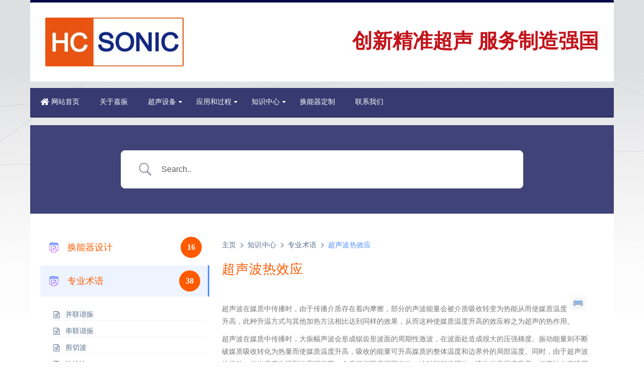

--- FILE ---
content_type: text/css
request_url: https://www.made-in-hc.com/wp-content/themes/simpatico/style.css?ver=6.2.8
body_size: 17488
content:
/*
Theme Name: Simpatico
Theme URI: https://crestaproject.com/demo/simpatico/
Author: Rizzo Andrea - CrestaProject.com
Author URI: https://crestaproject.com/
Description: A modern, clean and responsive blog / magazine theme for WordPress. Made with love by CrestaProject!
Version: 1.5.4
License: GNU General Public License version 3.0
License URI: http://www.gnu.org/licenses/gpl-3.0.html
Text Domain: simpatico
Domain Path: /languages/
Tags: two-columns, left-sidebar, right-sidebar, custom-background, custom-header, custom-menu, editor-style, featured-images, flexible-header, theme-options, post-formats, blog, news
*/

/*--------------------------------------------------------------
>>> TABLE OF CONTENTS:
----------------------------------------------------------------
1.0 - Reset
2.0 - Typography
3.0 - Elements
4.0 - Forms
5.0 - Navigation
	5.1 - Links
	5.2 - Menus
6.0 - Accessibility
7.0 - Alignments
8.0 - Clearings
9.0 - Widgets
10.0 - Content
	10.1 - Posts and pages
	10.2 - Asides
	10.3 - Comments
11.0 - Infinite scroll
12.0 - Media
	12.1 - Captions
	12.2 - Galleries
13.0 - Print Style
--------------------------------------------------------------*/

/*--------------------------------------------------------------
1.0 - Reset
--------------------------------------------------------------*/
html, body, div, span, applet, object, iframe,
h1, h2, h3, h4, h5, h6, p, blockquote, pre,
a, abbr, acronym, address, big, cite, code,
del, dfn, em, font, ins, kbd, q, s, samp,
small, strike, strong, sub, sup, tt, var,
dl, dt, dd, ol, ul, li,
fieldset, form, label, legend,
table, caption, tbody, tfoot, thead, tr, th, td {
	border: 0;
	font-family:SimSun;
	font-size: 100%;
	font-style: inherit;
	font-weight: inherit;
	margin: 0;
	outline: 0;
	padding: 0;
	vertical-align: baseline;
}
html {
	font-size: 62.5%; /* Corrects text resizing oddly in IE6/7 when body font-size is set using em units http://clagnut.com/blog/348/#c790 */
	overflow-y: scroll; /* Keeps page centered in all browsers regardless of content height */
	-webkit-text-size-adjust: 100%; /* Prevents iOS text size adjust after orientation change, without disabling user zoom */
	-ms-text-size-adjust:     100%; /* www.456bereastreet.com/archive/201012/controlling_text_size_in_safari_for_ios_without_disabling_user_zoom/ */
	box-sizing: border-box; /* Apply a natural box layout model to the document; see http://www.paulirish.com/2012/box-sizing-border-box-ftw/ */
}
*,
*:before,
*:after { /* Inherit box-sizing to make it easier to change the property for components that leverage other behavior; see http://css-tricks.com/inheriting-box-sizing-probably-slightly-better-best-practice/ */
	box-sizing: inherit;
}
article,
aside,
details,
figcaption,
figure,
footer,
header,
main,
nav,
section {
	display: block;
}
ol, ul {
	list-style: none;
}
table { /* tables still need 'cellspacing="0"' in the markup */
	border-collapse: separate;
	border-spacing: 0;
}
caption, th, td {
	font-weight: normal;
	text-align: left;
}
blockquote:before, blockquote:after,
q:before, q:after {
	content: "";
}
blockquote, q {
	quotes: "" "";
}
a {
	text-decoration:none;
	-o-transition: color .3s ease-in-out;
	-moz-transition: color .3s ease-in-out;
	-webkit-transition: color .3s ease-in-out;
	transition: color .3s ease-in-out;
}
a:focus {
	outline: thin dotted;
}
a:hover,
a:active {
	outline: 0;
}
a img {
	border: 0;
}

/*--------------------------------------------------------------
2.0 Typography
--------------------------------------------------------------*/
body,
button,
input,
select,
textarea {
	color: #777777;
	font-family: 'Roboto', sans-serif;
	font-size: 14px;
	line-height: 1.8;
	text-rendering: optimizeLegibility;
	-webkit-font-smoothing: antialiased;
	-webkit-text-size-adjust: none;
}
h1, h2, h3, h4, h5, h6 {
	clear: both;
	font-weight: normal;
	color: #444444;
}
h1, h2.entry-title {font-size: 24px;line-height:3.3rem;}
h2 {font-size: 20px;line-height:2.6rem;}
h3 {font-size: 16px;line-height:2.3rem;}
h4 {font-size: 14px;}
h5 {font-size: 12px;}
h6 {font-size: 10px;}
p {
	margin-bottom: 1.5em;
}
b, strong {
	font-weight: bold;
}
dfn, cite, em, i {
	font-style: italic;
}
blockquote {
	margin: 1.5em 2.5em;
	font-style: italic;
	border-left: 3px solid #51ab6d;
	padding: 1em;
	background: rgba(0,0,0,.03);
	border-radius: 2px;
}
address {
	margin: 0 0 1.5em;
}
pre {
	background: #eee;
	font-family: "Courier 10 Pitch", Courier, monospace;
	font-size: 16px;
	font-size: 1.5rem;
	line-height: 1.6;
	margin-bottom: 1.6em;
	max-width: 100%;
	overflow: auto;
	padding: 1.6em;
}
code, kbd, tt, var {
	font: 13px/20px Monaco, Consolas, "Andale Mono", "DejaVu Sans Mono", monospace;
}
code {
	display:block;
	background-color: rgba(0,0,0,.03);
	border: 1px solid rgba(0,0,0,.05);
	padding:5px;
	text-align: left;
}
abbr, acronym {
	border-bottom: 1px dotted #666;
	cursor: help;
}
mark, ins {
	background: #fff9c0;
	text-decoration: none;
}
sup,
sub {
	font-size: 75%;
	height: 0;
	line-height: 0;
	position: relative;
	vertical-align: baseline;
}
sup {
	bottom: 1ex;
}
sub {
	top: .5ex;
}
small {
	font-size: 75%;
}
big {
	font-size: 125%;
}

/*--------------------------------------------------------------
3.0 Elements
--------------------------------------------------------------*/
hr {
	background-color: #51ab6d;
	border: 0;
	height: 1px;
	margin-bottom: 30px;
}
ul, ol {
	margin: 0 0 1.5em 3em;
}
ul {
	list-style: disc;
}
ol {
	list-style: decimal;
}
li > ul,
li > ol {
	margin-bottom: 0;
	margin-left: 1.5em;
}
dt {
	font-weight: bold;
}
dd {
	margin: 0 1.5em 1.5em;
}
img {
	height: auto; /* Make sure images are scaled correctly. */
	max-width: 100%; /* Adhere to container width. */
	border-radius:2px;
}
.clear {clear:both;}
.clear30px {clear:both;height:30px;}
.box_style_1 .bigBox .boxSingleImage, .box_style_2 .bigBox .boxSingleImage, .box_style_3 .bigBox .boxSingleImage, .box_style_3 .smallBox .boxSingleImage, 
.box_style_4 .bigBox .boxSingleImage, .box_style_4 .smallBox .boxSingleImage, .box_style_6 .bigBox .boxSingleImage, .entry-featuredImg, .entry-featuredImgSingle, .blockRelatedImg {
	overflow:hidden;
	background: black;
	background-image: url('./images/goto.png');
	background-repeat: no-repeat;
	background-position: center;
	border-radius: 2px;
}
.entry-featuredImgSingle {
	background-image: url('./images/openImage.png');
}
.box_style_1 .bigBox .boxSingleImage img, .box_style_2 .bigBox .boxSingleImage img, .box_style_3 .bigBox .boxSingleImage img, .box_style_3 .smallBox .boxSingleImage img,
.box_style_4 .bigBox .boxSingleImage img, .box_style_4 .smallBox .boxSingleImage img, .box_style_6 .bigBox .boxSingleImage img, .entry-featuredImg img, .entry-featuredImgSingle img, .blockRelatedImg img {
  /* Webkit for Chrome and Safari */
  -webkit-transform: scale(1, 1);
  -webkit-transition-duration: 300ms;
  -webkit-transition-timing-function: ease-out;
 
  /* Webkit for Mozila Firefox */
  -moz-transform: scale(1, 1);
  -moz-transition-duration: 300ms;
  -moz-transition-timing-function: ease-out;
 
  /* Webkit for IE( Version: 11, 10 ) */
  -ms-transform: scale(1, 1);
  -ms-transition-duration: 300ms;
  -ms-transition-timing-function: ease-out;
  display:block;
  width: 100%;
}
.box_style_1 .bigBox .boxSingleImage img:hover, .box_style_2 .bigBox .boxSingleImage img:hover, .box_style_3 .bigBox .boxSingleImage img:hover, .box_style_3 .smallBox .boxSingleImage img:hover,
.box_style_4 .bigBox .boxSingleImage img:hover, .box_style_4 .smallBox .boxSingleImage img:hover, .box_style_6 .bigBox .boxSingleImage img:hover, .entry-featuredImg img:hover, .entry-featuredImgSingle img:hover, .blockRelatedImg img:hover {
	/* Webkit for Chrome and Safari */
  -webkit-transform: scale(1.1, 1.1);
  -webkit-transition-duration: 300ms;
  -webkit-transition-timing-function: ease-out;
 
  /* Webkit for Mozila Firefox */
  -moz-transform: scale(1.1, 1.1);
  -moz-transition-duration: 300ms;
  -moz-transition-timing-function: ease-out;
 
  /* Webkit for IE( Version: 11, 10 ) */
  -ms-transform: scale(1.10, 1.10);
  -ms-transition-duration: 300ms;
  -ms-transition-timing-function: ease-out;
  
	opacity: 0.5;
	filter: alpha(opacity=50);
}
.box_style_1 .smallBox .boxSingleImage, .box_style_2 .smallBox .boxSingleImage, .box_style_5 .smallBox .boxSingleImage, .box_style_5 .bigBox .boxSingleImage,
.simpaticoPostWidget .theImgWidget, .newsPicContainer .newsPic {
	background: black;
	border-radius: 2px;
}
.box_style_1 .smallBox .boxSingleImage img, .box_style_2 .smallBox .boxSingleImage img, .box_style_5 .smallBox .boxSingleImage img, .box_style_5 .bigBox .boxSingleImage img,
.simpaticoPostWidget .theImgWidget img, .newsPicContainer .newsPic img {
	/* Webkit for Chrome and Safari */
  -webkit-transition-duration: 300ms;
  -webkit-transition-timing-function: ease-out;
 
  /* Webkit for Mozila Firefox */
  -moz-transition-duration: 300ms;
  -moz-transition-timing-function: ease-out;
 
  /* Webkit for IE( Version: 11, 10 ) */
  -ms-transition-duration: 300ms;
  -ms-transition-timing-function: ease-out;
  display:block;
}
.box_style_1 .smallBox .boxSingleImage img:hover, .box_style_2 .smallBox .boxSingleImage img:hover, .box_style_5 .smallBox .boxSingleImage img:hover, .box_style_5 .bigBox .boxSingleImage img:hover,
.simpaticoPostWidget .theImgWidget img:hover, .newsPicContainer .newsPic img:hover {
	opacity: 0.5;
	filter: alpha(opacity=50);
}
figure {
	margin: 0;
}
table {
	margin: 0 0 1.5em;
	width: 100%;
}
th {
	font-weight: bold;
}

/*--------------------------------------------------------------
4.0 Forms
--------------------------------------------------------------*/
button,
input,
select,
textarea {
	font-size: 100%; /* Corrects font size not being inherited in all browsers */
	margin: 0; /* Addresses margins set differently in IE6/7, F3/4, S5, Chrome */
	vertical-align: baseline; /* Improves appearance and consistency in all browsers */
	*vertical-align: middle; /* Improves appearance and consistency in IE6/IE7 */
}
button,
input[type="button"],
input[type="reset"],
input[type="submit"] {
	cursor: pointer;
	-webkit-appearance: none;
	line-height: 1;
	padding: 10px 20px;
	border: 0;
	text-transform: uppercase;
	outline: none;
	margin: 10px 0px;
	background: rgba(0,0,0,.03);
	border-bottom: 3px solid rgba(0,0,0,.05);
	border-radius: 2px;
	-o-transition: border-bottom .6s linear;
	-moz-transition: border-bottom .6s linear;
	-webkit-transition: border-bottom .6s linear;
	transition: border-bottom .6s linear;
}
button:hover,
input[type="button"]:hover,
input[type="reset"]:hover,
input[type="submit"]:hover {
	border-bottom: 3px solid rgba(81,171,109,1);
	color: #51ab6d;
	-o-transition: border-bottom .1s linear;
	-moz-transition: border-bottom .1s linear;
	-webkit-transition: border-bottom .1s linear;
	transition: border-bottom .1s linear;
}
input[type="checkbox"],
input[type="radio"] {
	padding: 0; /* Addresses excess padding in IE8/9 */
}
input[type="search"] {
	-webkit-appearance: textfield; /* Addresses appearance set to searchfield in S5, Chrome */
	-webkit-box-sizing: content-box; /* Addresses box sizing set to border-box in S5, Chrome (include -moz to future-proof) */
	-moz-box-sizing:    content-box;
	box-sizing:         content-box;
}
input[type="search"]::-webkit-search-decoration { /* Corrects inner padding displayed oddly in S5, Chrome on OSX */
	-webkit-appearance: none;
}
button::-moz-focus-inner,
input::-moz-focus-inner { /* Corrects inner padding and border displayed oddly in FF3/4 www.sitepen.com/blog/2008/05/14/the-devils-in-the-details-fixing-dojos-toolbar-buttons/ */
	border: 0;
	padding: 0;
}
input[type="text"],
input[type="email"],
input[type="url"],
input[type="password"],
input[type="search"],
textarea {
	color: #666;
	border: 1px solid rgba(0,0,0,.05);
	border-radius: 2px;
	outline:none;
	-webkit-appearance: none;
	background-color: rgba(0,0,0,.03);
	-o-transition: background-color .3s ease-in-out;
	-moz-transition: background-color .3s ease-in-out;
	-webkit-transition: background-color .3s ease-in-out;
	transition: background-color .3s ease-in-out;
}
input[type="text"]:focus,
input[type="email"]:focus,
input[type="url"]:focus,
input[type="password"]:focus,
input[type="search"]:focus,
textarea:focus {
	background-color: rgba(0,0,0,0);
}
input[type="text"],
input[type="email"],
input[type="url"],
input[type="password"],
input[type="search"] {
	padding: 5px;
}
textarea {
	overflow: auto; /* Removes default vertical scrollbar in IE6/7/8/9 */
	padding-left: 5px;
	vertical-align: top; /* Improves readability and alignment in all browsers */
	width: 98%;
}

/*--------------------------------------------------------------
5.0 Navigation
--------------------------------------------------------------*/
/*--------------------------------------------------------------
5.1 Links
--------------------------------------------------------------*/
a {
	color: #444444;
}
a:hover,
a:focus,
a:active {
	color: #51ab6d;
}

/*--------------------------------------------------------------
5.2 Menus
--------------------------------------------------------------*/
/* Menu Fixed */
.menuFixed {
	position: fixed;
	top: 0px;
	z-index: 999;
	width: 100%;
	-webkit-animation-duration: .5s !important;
	animation-duration: .5s !important;
	max-width: 1160px;
	background-color: rgba(81, 171, 109, .9) !important;
}
body.admin-bar .menuFixed {top:32px;}

/* No menu */
.no-menu-top {
	padding: 10px;
	line-height: 14px;
	color: #ffffff;
}
.no-menu-primary {
	padding: 18px;
	line-height: 20px;
}

/* Top Menu */
.theSearchTopButton, .topSocialMobileButton {float:right;}
.topMenuMobileButton, .topSocialMobileButton {display:none;}
.site-header-top-nav {
	float:left;
	font-size: 85%;
}
.simpatico-top-menu {
	position: relative;
	list-style: none;
}
.simpatico-top-menu li {
	display: inline-block;
	margin: 0;
	padding: 0;
	float: left;
	line-height: 14px;
	position: relative;
	border-left: 1px solid rgba(0,0,0,.1);
}
.simpatico-top-menu li:first-child {
	border-left:0px;
}
.simpatico-top-menu li a {
	padding:10px;
	display:inline-block;
	-o-transition: color .3s linear, background .3s linear, border-top .3s linear;
	-webkit-transition: color .3s linear, background .3s linear, border-top .3s linear;
	-moz-transition: color .3s linear, background .3s linear, border-top .3s linear;
	transition: color .3s linear, background .3s linear, border-top .3s linear;
}
.simpatico-top-menu li:hover > a, .simpatico-top-menu li.current-menu-item > a, .simpatico-top-menu li.current-menu-parent > a, .simpatico-top-menu li.current-page-ancestor > a {
	background: rgba(255,255,255,.05);
	border-top: 3px solid #51ab6d;
}
.simpatico-top-menu > li > a {
	border-top: 3px solid transparent;
	padding: 7px 10px 10px;
}
.topMenuMobileButton, .topSocialMobileButton, .theSearchTopButton {
	-o-transition: color .3s ease-in-out;
	-moz-transition: color .3s ease-in-out;
	-webkit-transition: color .3s ease-in-out;
	transition: color .3s ease-in-out;
}
.topMenuMobileButton.open, .topSocialMobileButton.open, .theSearchTopButton.open {
	color: #51ab6d;
}



@media all and (min-width: 960px) {.docs-single-main{max-width:70%;} }
@media all and (max-width: 959px) {.docs-single-main{max-width:100%;}}

	.simpatico-top-menu li:hover > a, .simpatico-top-menu li.current-menu-item > a, .simpatico-top-menu li.current-menu-parent > a, .simpatico-top-menu li.current-page-ancestor > a {
		color: #51ab6d;
		border-top: 0px !important;
	}
	.simpatico-top-menu > li > a {
		border-top: 0px;
		padding:10px;
	}
	.site-header-top-nav {
		font-size: 100%;
		width: 100%;
		clear: both;
	}
  	 #toc_container{
		display:block; 
	}
	.topMenuMobileButton, .topSocialMobileButton {
		cursor:pointer;
		display: inline-block;
		line-height: 14px !important;
		font-size: 20px;
	}
	.topMenuMobileButton, .topSocialMobileButton, .theSearchTopButton {
		padding: 15px !important;
	}
	.topMenuMobileButton {
		float:left;
	}
	.theSearchTopButton {
		font-size: 20px;
	}
	.simpatico-top-menu {
		display:none;
	}
	.simpatico-top-menu li {
		width: 100%;
	}
	.simpatico-top-menu li a {
		display:block;
		padding: 18px 20px;
	}
}

/* Main Menu */
.nav-content {
	max-width: 1160px;
	margin: 0 auto;
}
.main-navigation {
	background-color: rgba(81, 171, 109, 1);
	-webkit-border-bottom-right-radius: 2px;
	-webkit-border-bottom-left-radius: 2px;
	-moz-border-radius-bottomright: 2px;
	-moz-border-radius-bottomleft: 2px;
	border-bottom-right-radius: 2px;
	border-bottom-left-radius: 2px;
	-o-transition: background-color .3s linear;
	-webkit-transition: background-color .3s linear;
	-moz-transition: background-color .3s linear;
	transition: background-color .3s linear;
}
.simpatico-main-menu {
	width: 100%;
	padding: 0;
	margin:0;
	position: relative;
	float: left;
	list-style: none;
}
.simpatico-main-menu li {
	display: inline-block;
	margin: 0;
	padding: 0;
	float: left;
	line-height: 20px;
	position: relative;
}
.simpatico-main-menu li a {
	padding: 18px 20px;
	text-decoration: none;
	display: inline-block;
	-o-transition: color .3s linear, background .3s linear;
	-webkit-transition: color .3s linear, background .3s linear;
	-moz-transition: color .3s linear, background .3s linear;
	transition: color .3s linear, background .3s linear;	
}
.simpatico-main-menu li:hover > a, .simpatico-main-menu li.current-menu-item > a, .simpatico-main-menu li.current-menu-parent > a, .simpatico-main-menu li.current-page-ancestor > a {
	background: rgba(0,0,0,.1);
}

/* Submenu
----------------------------------------------------------------------*/
.simpatico-main-menu ul, 
.simpatico-main-menu ul li ul {
	list-style: none;
    margin: 0;
    padding: 0;    
	display: none;
    position: absolute;
    z-index: 999;
	width: 200px;
	background: #51ab6d;
}
.simpatico-main-menu ul{
    top: 56px;
    left: 0;
}
.simpatico-main-menu ul li ul{
    top: 0;
    left: 200px;
}
.simpatico-main-menu ul li{
	clear:both;
	width:100%;
}
.simpatico-main-menu ul li a {
	width:100%;
	padding:12px 22px;
	display:inline-block;
	float:left;
	clear:both;
	box-sizing:border-box;
	-moz-box-sizing:border-box; 
	-webkit-box-sizing:border-box;
	background: rgba(0,0,0,.1);
}
.simpatico-main-menu ul li:hover > a{
	background: rgba(0,0,0,.2);
}

/* Indicator for submenu
----------------------------------------------------------------------*/
.simpatico-main-menu .indicator{
	position: absolute;
	right: 8px;
	top: 18px;
	font-family: 'FontAwesome';
	font-size: 12px;
}
.simpatico-main-menu .indicator:before{
	content: "\f0d7";
}
.simpatico-main-menu ul li .indicator{
	right: 20px;
	top: 13px;
}
.simpatico-main-menu ul li .indicator:before{
	content: "\f0da";
}

/* Preparation mobile
----------------------------------------------------------------------*/
.simpatico-main-menu > li.showhide{
	display: none;
	width: 100%;
	height: 50px;
	cursor: pointer;
	color: #ffffff;
	border-radius: 2px;
}
.simpatico-main-menu > li.showhide span.title{
	margin: 16px 0 0 18px;
	float: left;
	text-transform: uppercase;
}
.simpatico-main-menu> li.showhide span.icon{
	margin: 17px 20px;
	float: right;
}
.simpatico-main-menu > li.showhide .icon em{
	margin-bottom: 3px;
	display: block;
	width: 20px;
	height: 2px;
	background: #ffffff;
}


/* Effects
----------------------------------------------------------------------*/
/* zoom */
.zoom{
    -webkit-animation: zoom .3s ease both;
    -moz-animation: zoom .3s ease both;
    -o-animation: zoom .3s ease both;
    animation: zoom .3s ease both;
}
@-webkit-keyframes zoom {
    0% { -webkit-transform: scale(.6); }
    100% { -webkit-transform: scale(1); }
}
@-moz-keyframes zoom {
    0% { -moz-transform: scale(.6); }
    100% { -moz-transform: scale(1); }
}
@-o-keyframes zoom {
    0% { -o-transform: scale(.6); }
    100% { -o-transform: scale(1); }
}
@keyframes zoom {
    0% { transform: scale(.6); }
    100% { transform: scale(1); }
}

/* swing */
.swing {
	-webkit-transform-origin: top center;
	-moz-transform-origin: top center;
	-o-transform-origin: top center;
	transform-origin: top center;
	-webkit-animation: swing 600ms ease-out both;
	-moz-animation: swing 600ms ease-out both;
	-o-animation: swing 600ms ease-out both;
	animation: swing 600ms ease-out both;
}
@-webkit-keyframes swing {
	20%, 40%, 60%, 80%, 100% { -webkit-transform-origin: top center; }
	20% { -webkit-transform: rotate(15deg); }	
	40% { -webkit-transform: rotate(-10deg); }
	60% { -webkit-transform: rotate(5deg); }	
	80% { -webkit-transform: rotate(-5deg); }	
	100% { -webkit-transform: rotate(0deg); }
}
@-moz-keyframes swing {
	20% { -moz-transform: rotate(15deg); }	
	40% { -moz-transform: rotate(-10deg); }
	60% { -moz-transform: rotate(5deg); }	
	80% { -moz-transform: rotate(-5deg); }	
	100% { -moz-transform: rotate(0deg); }
}
@-o-keyframes swing {
	20% { -o-transform: rotate(15deg); }	
	40% { -o-transform: rotate(-10deg); }
	60% { -o-transform: rotate(5deg); }	
	80% { -o-transform: rotate(-5deg); }	
	100% { -o-transform: rotate(0deg); }
}
@keyframes swing {
	20% { transform: rotate(15deg); }	
	40% { transform: rotate(-10deg); }
	60% { transform: rotate(5deg); }	
	80% { transform: rotate(-5deg); }	
	100% { transform: rotate(0deg); }
}

/* bounce */
.bounce{
    -webkit-animation: bounce 600ms ease both;
    -moz-animation: bounce 600ms ease both;
    -o-animation: bounce 600ms ease both;
    animation: bounce 600ms ease both;
}
@-webkit-keyframes bounce {
    0% { -webkit-transform: translateX(-2000px); }
    60% { -webkit-transform: translateX(30px); }
    80% { -webkit-transform: translateX(-10px); }
    100% { -webkit-transform: translateX(0); }
}
@-moz-keyframes bounce {
    0% { -moz-transform: translateX(-2000px); }
    60% { -moz-transform: translateX(30px); }
    80% { -moz-transform: translateX(-10px); }
    100% { -moz-transform: translateX(0); }
}
@-o-keyframes bounce {
    0% { -o-transform: translateX(-2000px); }
    60% { -o-transform: translateX(30px); }
    80% { -o-transform: translateX(-10px); }
    100% { -o-transform: translateX(0); }
}
@keyframes bounce {
    0% { transform: translateX(-2000px); }
    60% { transform: translateX(30px); }
    80% { transform: translateX(-10px); }
    100% { transform: translateX(0); }
}

@media only screen and (max-width: 768px) {
	.simpatico-main-menu{
		margin: 0;
		display: block;
	}
 #toc_container{
		display:block;
	}
	.simpatico-main-menu li{
		display: block;
		width: 100%;
	}
	.simpatico-main-menu > li > a{
		padding: 16px 70px 16px 18px;
		text-align: left;
		border-top: solid 1px rgba(255, 255, 255, 0.05);
		box-sizing:border-box;
		-moz-box-sizing:border-box; 
		-webkit-box-sizing:border-box;
	}
	.simpatico-main-menu a{
		width: 100%;
		box-sizing:border-box;
		-moz-box-sizing:border-box; 
		-webkit-box-sizing:border-box; 
	}
	.simpatico-main-menu ul, 
	.simpatico-main-menu ul li ul{
		width: 100%;
		left: 0;
		padding: 0 20px;
		position: static;
		box-sizing:border-box;
		-moz-box-sizing:border-box; 
		-webkit-box-sizing:border-box; 
	}
	.simpatico-main-menu .indicator{
		right: 20px;
		top: 18px;
	}
	.simpatico-main-menu ul li .indicator{
		display: block;
	}
	.simpatico-main-menu ul li .indicator:before{
		content: "\f0d7";
	}
	.simpatico-main-menu > li.showhide{
		display: block;
	}
}


/*--------------------------------------------------------------
6.0 Accessibility
--------------------------------------------------------------*/
/* Text meant only for screen readers */
.screen-reader-text {
	clip: rect(1px, 1px, 1px, 1px);
	position: absolute !important;
}

.screen-reader-text:hover,
.screen-reader-text:active,
.screen-reader-text:focus {
	background-color: #f1f1f1;
	border-radius: 2px;
	box-shadow: 0 0 2px 2px rgba(0, 0, 0, 0.6);
	clip: auto !important;
	color: #21759b;
	display: block;
	font-size: 14px;
	font-weight: bold;
	height: auto;
	left: 5px;
	line-height: normal;
	padding: 15px 23px 14px;
	text-decoration: none;
	top: 5px;
	width: auto;
	z-index: 100000; /* Above WP toolbar */
}

/*--------------------------------------------------------------
7.0 Alignments
--------------------------------------------------------------*/
.alignleft {
	display: inline;
	float: left;
	margin-right: 1.5em;
}
.alignright {
	display: inline;
	float: right;
	margin-left: 1.5em;
}
.aligncenter {
	clear: both;
	display: block;
	margin: 0 auto;
}

/*--------------------------------------------------------------
8.0 Clearings
--------------------------------------------------------------*/
.clear:before,
.clear:after,
.entry-content:before,
.entry-content:after,
.comment-content:before,
.comment-content:after,
.site-header:before,
.site-header:after,
.site-content:before,
.site-content:after,
.site-footer:before,
.site-footer:after,
.headerBox:before,
.headerBox:after,
.nav-content:before,
.nav-content:after,
.headerTopBottomBoxed:before,
.headerTopBottomBoxed:after,
.entry-text-and-image:before,
.entry-text-and-image:after,
.boxSingle:before,
.boxSingle:after,
.bigBox:before,
.bigBox:after,
.smallBox:before,
.smallBox:after,
.simpaticoPostWidget:before,
.simpaticoPostWidget:after,
ul.tabs:before,
ul.tabs:after,
ul.tab-simpatico-tabs:before,
ul.tab-simpatico-tabs:after,
.site-branding:before,
.site-branding:after,
.comment-navigation:before,
.comment-navigation:after,
.nav-links:before,
.nav-links:after,
.headerBoxed:before,
.headerBoxed:after,
.footerBottomBoxed:before,
.footerBottomBoxed:after,
.blackShare:before,
.blockShare:after,
.authorAbout:before,
.authorAbout:after,
.site-main:before,
.site-main:after,
.user-login-caption:before,
.user-login-caption:after,
.counterContainer:before,
.counterContainer:after,
.widget_archive li:before, 
.widget_archive li:after, 
.widget_categories li:before,
.widget_categories li:after,
.theAuthorBox:before,
.theAuthorBox:after {
	content: '';
	display: table;
}

.clear:after,
.entry-content:after,
.comment-content:after,
.site-header:after,
.site-content:after,
.site-footer:after,
.headerBox:after,
.nav-content:after,
.headerTopBottomBoxed:after,
.entry-text-and-image:after,
.boxSingle:after,
.bigBox:after,
.smallBox:after,
.simpaticoPostWidget:after,
ul.tabs:after,
ul.tab-simpatico-tabs:after,
.site-branding:after,
.comment-navigation:after,
.nav-links:after,
.headerBoxed:after,
.footerBottomBoxed:after,
.blockShare:after,
.authorAbout:after,
.site-main:after,
.user-login-caption:after,
.counterContainer:after,
.widget_archive li:after, 
.widget_categories li:after,
.theAuthorBox:after {
	clear: both;
}

/*--------------------------------------------------------------
9.0 Widgets
--------------------------------------------------------------*/
.rsswidget {display:inline-block;}
.widget, .boxSingle, .page-header, .comments-title, .comment-respond, .nav-links, .comment-navigation, .breadcrumbs, .authorAbout, #imgRelated, .loadMoreInfinite, #disqus_thread {
	margin: 0 0 12px;
}

/* Make sure select elements fit in widgets */
.widget select {
	max-width: 100%;
}

/* Search widget */
.widget_search .search-submit {
	display: none;
}
/* Calendar Widget */
#wp-calendar {
	margin: 0px;
}
#wp-calendar > caption {
	text-transform: uppercase;
	margin-bottom: 10px;
	text-align: center;
}
#wp-calendar th {
	text-align: center;
	border: 1px solid rgba(0,0,0,.05);
	background-color: rgba(0,0,0,.03);
	padding: 5px 0;
	border-radius: 2px;
}
#wp-calendar tfoot td {
	border: none;
	padding-top: 5px;
}
#wp-calendar tfoot td#next {
	text-align: right;
}
#wp-calendar tbody td {
	text-align: center;
	border: 1px solid rgba(0,0,0,.05);
	padding: 5px 0;
	border-radius: 2px;
}
#wp-calendar tbody td a {
	text-decoration: underline;
}
#wp-calendar tbody td#today {
	background: #51ab6d;
}
/* Menu Widget */
aside ul.menu ul.sub-menu {
	display: none;
	padding-left: 2em;
}
aside ul.menu li {
	position: relative;
	border-bottom-width: 0;
    border-bottom-style: none;
    border-bottom-color: transparent;
    padding: 0;
}
aside ul.menu li a {
	border-bottom-width: 1px;
    border-bottom-style: solid;
    border-color: rgba(0,0,0,0.05);
    padding: 15px 0;
	display: block;
	height: 54px;
}
aside ul.menu .indicatorBar {
	position: absolute;
    right: 0;
    top: 0;
    width: 54px;
    height: 54px;
    line-height: 54px;
    text-align: center;
	cursor: pointer;
    font-family: 'FontAwesome';
	font-size: 12px;
    border-left-width: 1px;
    border-left-style: solid;
    border-color: rgba(0,0,0,0.05);
}
aside ul.menu .indicatorBar:before {
	content: "\f107";
}

aside ul.menu .indicatorBar.yesOpenBar:before {
	content: "\f106";
}

/*--------------------------------------------------------------
10.0 Content
--------------------------------------------------------------*/

.background-cover {
	position: fixed;
	top: 0;
	left: 0;
	z-index: 0;
	overflow: hidden;
	width: 100%;
	height: 100%;
}
#page {
	margin:0 auto 15px auto;
	max-width: 1160px;
	position: relative;
}
#content.site-content {
	margin: 15px auto 0px;
	max-width: 1160px;
}
.headerTopBottomBoxed {
	margin: 0 auto;
	max-width: 1160px;
}
.headerBoxed {
	margin: 0 auto;
	max-width: 1160px;
	padding: 30px;
}
.footerBottomBoxed {
	margin: 15px auto 0;
	padding: 15px 30px;
	max-width:1160px;
}
.site-branding, .footer-widget {
	background:#ffffff;
	border-radius: 2px;
}
.site-branding {
	margin-bottom: 10px;
}
.site-logo {float:left;}
.site-logo img {
	max-width: 340px;
	display: block;
}
.site-adv-top {float:right;}
.site-adv-bottom {
	padding-top: 30px;
	display: table;
	margin: 0 auto;
}
.headerBox {
	margin: 0 auto;
}
.site-header-top {
	background: #404040;
	color: #ffffff;
	-webkit-border-top-left-radius: 2px;
	-webkit-border-top-right-radius: 2px;
	-moz-border-radius-topleft: 2px;
	-moz-border-radius-topright: 2px;
	border-top-left-radius: 2px;
	border-top-right-radius: 2px;
}
.site-header-top a {color:#ffffff;}
.site-header-top-button {
	float:right;
	display:block;
}
.fa-search {cursor:pointer;}
.topSearchForm {display:none;float: left;width: 100%;padding:10px 20px;}
.topSearchForm input[type="text"] {
	background: transparent;
	border: 0;
	padding: 10px 0px;
	outline: none;
	width: 100%;
	font-size: 14px;
	border-bottom: 1px solid rgba(0,0,0,.05);
	color: #ffffff;
}
.theSocialButton, .theShareButton,.theSearchTopButton {
	display: inline-block;
	padding: 10px;
	line-height: 14px !important;
}
.socialWidget .theSocialButton {padding:0px; margin: 0 3px 3px 0;}
.socialWidget .theSocialButton a {
	display: inline-block;
	padding: 10px 0;
	width: 35px;
	text-align: center;
	background: rgba(0,0,0,.03);
	border-bottom: 3px solid rgba(0,0,0,.05);
	border-radius: 2px;
}
.tagcloud a {
	background: rgba(0,0,0,.03);
	border-bottom: 3px solid rgba(0,0,0,.05);
	border-radius: 2px;
	padding: 3px 8px;
	margin: 2px 0;
	display: inline-block;
}
.main-navigation, #primary article, .page-header, .site-branding, .footer-widget, #secondary aside, .boxSingle, .footerBox, #toTop, .comments-title, #comments ol .comment-body,
.comment-respond, .nav-links, .comment-navigation, .breadcrumbs, .authorAbout, #imgRelated, #disqus_thread {border-bottom: 3px solid rgba(0,0,0,.1);}
.theSocialButton a, .tagcloud a, .box_style_2 .bigBox .boxSingleCaption .boxSingleDesc .readMore a,
.box_style_3 .bigBox .boxSingleCaption .boxSingleDesc .readMore a, .box_style_3 .smallBox .boxSingleCaption .boxSingleDesc .readMore a,
.box_style_1 .bigBox .boxSingleCaption .boxSingleDesc .readMore a, .box_style_6 .bigBox .boxSingleCaption .boxSingleDesc .readMore a, #primary article .readMore a, .comment-navigation .nav-previous a, .comment-navigation .nav-next a,
.paging-navigation .nav-links .nav-previous a, .paging-navigation .nav-links .nav-next a, .dataBottom a, .blockShare .blockTextShare, .loadMoreInfinite a {
	-o-transition: border-bottom .6s linear;
	-moz-transition: border-bottom .6s linear;
	-webkit-transition: border-bottom .6s linear;
	transition: border-bottom .6s linear;
}
.socialWidget .theSocialButton a:hover, .tagcloud a:hover, .box_style_2 .bigBox .boxSingleCaption .boxSingleDesc .readMore a:hover,
.box_style_3 .bigBox .boxSingleCaption .boxSingleDesc .readMore a:hover, .box_style_3 .smallBox .boxSingleCaption .boxSingleDesc .readMore a:hover, 
.box_style_1 .bigBox .boxSingleCaption .boxSingleDesc .readMore a:hover, .box_style_6 .bigBox .boxSingleCaption .boxSingleDesc .readMore a:hover, #primary article .readMore a:hover, .comment-navigation .nav-previous a:hover, 
.comment-navigation .nav-next a:hover, .paging-navigation .nav-links .nav-previous a:hover, .paging-navigation .nav-links .nav-next a:hover, .page-links a p:hover,
.dataBottom a:hover, .blockShare:hover .blockTextShare, .loadMoreInfinite a:hover {
	-o-transition: border-bottom .1s linear;
	-moz-transition: border-bottom .1s linear;
	-webkit-transition: border-bottom .1s linear;
	transition: border-bottom .1s linear;
	border-bottom: 3px solid rgba(81,171,109,1);
}
.spaceLeft {padding-left:5px;}
.spaceRight {padding-right:5px;}
.site-info {float:left;font-size:12px;}
.site-social-footer {float:right;}
.site-social-footer .theSocialButton {padding:0 10px;}
.footerBox {
	background:#51ab6d;
	border-radius: 2px;
}
.footer-widget .foo {
	float:left;
	width:33.33333%;
}
#primary {
	width:68%;
}
.breadcrumbs {
	padding: 10px 30px;
}
.authorAbout img {
	float: left;
	position: relative;
	margin: 15px 15px 15px 0px;
}
.authorAbout .authorDesc {
	margin-bottom: 5px;
	margin-top: 15px;
}
.authorAbout .theShare {
	margin-bottom: 5px;
}
.theImgRelated, .theImgRelatedTitle {
	margin-top:15px;
}
.theImgRelated {
	position: relative;
	padding-right: 30px;
}
#primary article, #secondary aside, .boxSingle, .page-header, .comments-title, .comment-respond, .nav-links, .comment-navigation, .breadcrumbs, .authorAbout, #imgRelated, #comments ol .comment-body, #disqus_thread {
	background: #ffffff;
	border-radius: 2px;
}
#secondary aside, .boxSingle, .foo aside, .page-header, .comments-title, .comment-respond, .comment-navigation, .authorAbout, #imgRelated, .paging-navigation .nav-links, #disqus_thread {
	padding:30px;
}
header.entry-header, .entry-content, .entry-summary, .entry-footer {
	padding: 0 30px;
}
header.entry-header {
	padding-top:30px;
}
.entry-footer {
	padding-bottom:30px;
}
header.entry-header .entry-meta {
	border-top: 1px solid rgba(0,0,0,.05);
	border-bottom: 1px solid rgba(0,0,0,.05);
	margin-top: 10px;
	padding: 5px 0;
}

#secondary {
	float:left;
	width:32%;
}
.simpaticoPostWidget .theText span.date, .simpaticoPostWidget .theText span.comm, .posted-on, .byline, .comments-link, .cat-links, .tags-links, .edit-link, .theImgRelatedDate, .dataBottom, .reading-time, .page-links, .count-views, .controls-caption, .comment-metadata, .entry-format {
	color: #c3c3c3;
}
.entry-meta a, .comment-metadata a, .entry-format a {
	color: #c3c3c3;
}
.dataBottom a {
	display: inline-block;
	padding: 3px 8px;
	background: rgba(0,0,0,.03);
	border-bottom: 3px solid rgba(0,0,0,.05);
	border-radius: 2px;
	margin: 2px 0;
}
aside ul, .site-header-top ul, .boxSingle ul {
	margin: 0;
	padding: 0;
	list-style-type: none;
}
aside ul li:last-child {border-bottom: 0px;}
aside ul li {
	border-bottom: 1px solid rgba(0,0,0,.05);
	padding: 15px 0px;
}
aside .socialWidget .fa-facebook {color: #3B5998;}
aside .socialWidget .fa-twitter {color:#1b95e0;}
aside .socialWidget .fa-google-plus {color: #dd4b39;}
aside .socialWidget .fa-linkedin {color:#007bb6;}
aside .socialWidget .fa-youtube {color: #e52d27;}
aside .socialWidget .fa-instagram {color: #517fa4;}
aside .socialWidget .fa-pinterest {color: #cb2027;}
aside .socialWidget .fa-tumblr {color:#32506d;}
aside .socialWidget .fa-flickr {color:#ff0084;}
aside .socialWidget .fa-dribbble {color:#ea4c89;}
aside .socialWidget .fa-xing {color:#026466;}
.widget .widget-title, ul.tabs {
	margin-bottom:15px;
	text-transform: uppercase;
	border-top: 1px solid rgba(0,0,0,.05);
}
.widget .widget-title em, .boxSingleName h3 em {
	font-style:normal;
	color: #51ab6d;
}
.widget .widget-title h3 {
	border-top: 1px solid #51ab6d;
	display: inline-block;
	margin-top: -1px;
	padding: 3px 0;
}
.tags-links, .edit-link {
	display: block;
}
.posted-on, .byline, .comments-link, .count-views, .reading-time, .cat-links, .entry-format {
	padding-right: 15px;
}

#toTop:hover {
    text-decoration: none;
}
 
#toTop {
    display: none;
    position: fixed;
    bottom: 15px;
    right: 15px;
	width: 4rem;
	height: 4rem;
	line-height: 4rem;
    background: #51ab6d;
    text-decoration: none;
    text-align: center;
    cursor: pointer;
	border-radius: 2px;
}

/* Home Builder */
.boxSingle {
	width:100%;
	float: left;
}
/*
.boxSingle .bigBox .boxSingleCaption h3, .boxSingle .smallBox .boxSingleCaption h3, .entry-title, .page-title, .flashNews h4, 
.theImgRelatedTitle h3, .comments-title, .comment-reply-title, .simpaticoPostWidget .theText a, .post-navigation .meta-nav span {
	font-weight: bold;
}
*/
.boxSingle .boxSingleDesc {
	text-align:justify;
}
.boxSingle .boxSingleImage, .blockRelatedImg, .theImgWidget, .newsPic {position:relative;}
.boxSingle .smallBox .insidePostFormat, .theImgWidget .insidePostFormat, .newsPic .insidePostFormat, .boxSingle.box_style_5 .bigBox .insidePostFormat {
	position: absolute;
	z-index: 1;
	background: #51ab6d;
	right: -5px;
	top: -5px;
	width: 20px;
	height: 20px;
	text-align: center;
	padding: 0px;
	border-radius:2px;
}
.boxSingle .bigBox .insidePostFormat, .box_style_3 .smallBox .insidePostFormat, .box_style_4 .smallBox .insidePostFormat, .blockRelatedImg .insidePostFormat {
	position: absolute;
	z-index: 1;
	background: #51ab6d;
	right: 5px;
	top:5px;
	width: 30px;
	height: 30px;
	text-align: center;
	padding: 5px 0;
	border-radius: 2px;
}
.boxSingleName {
	margin-bottom:15px;
	text-transform: uppercase;
	border-top: 1px solid rgba(0,0,0,.05);
}
.boxSingleName h2, .boxSingleName h3 {
	border-top: 1px solid #51ab6d;
	display: inline-block;
	margin-top: -1px;
	padding: 3px 0;
}
.boxSingleName span {
	float: right;
	border-top: 1px solid #51ab6d;
	display: inline-block;
	margin-top: -1px;
	padding: 3px 10px;
}
/* Ad Style */
.box_style_ad {
	padding:0px;
}
.box_style_ad .boxSingleName {
	margin: 30px 30px 15px 30px;
}
.advertisingBox {
	padding-bottom: 30px;
	margin: 0 auto;
	max-width: 728px;
	display: table;
}
/* First Style */
.box_style_1 .bigBox {
	padding-bottom: 30px;
	position: relative;
}
.box_style_1 .smallBox {
	width:50%;
	float:left;
	padding: 15px 15px 15px 0px;
	height: 100px;
	border-top: 1px solid rgba(0,0,0,.05);
	position: relative;
}
.box_style_1 .bigBox .boxSingleImage, .box_style_1 .smallBox .boxSingleImage {
	float: left;
	margin-right: 15px;
}
.box_style_1 .bigBox .boxSingleImage {
	margin-right: 30px;
}
.box_style_1 .bigBox .boxSingleCaption h3 {
	font-size: 18px;
	line-height: 2.6rem;
}
.box_style_1 .smallBox .boxSingleCaption h3 {
	font-size: 14px;
	line-height: 2.0rem;
}
.box_style_1 .bigBox .boxSingleCaption, .box_style_1 .smallBox .boxSingleCaption {
	display:table;
}
.box_style_1 .smallBox .boxSingleImage img {max-width:120px;}
.box_style_1 .bigBox .boxSingleCaption .boxSingleDesc {margin:15px 0 0;}
.box_style_1 .bigBox .boxSingleCaption .boxSingleDesc .readMore, #primary article .readMore {display:block;text-align:right;}
.box_style_1 .bigBox .boxSingleCaption .boxSingleDesc .readMore a, #primary article .readMore a {
	padding: 10px 15px;
	background: rgba(0,0,0,.05);
	display: inline-block;
	margin-top: 15px;
	border-radius: 2px;
	border-bottom: 3px solid rgba(0,0,0,.05);
}
.box_style_1 .smallBox .boxSingleCaption .boxSingleDesc {display:none;}

/* Second Style */
.box_style_2 .bigBox {
	float: left;
	width: 50%;
	padding-right: 30px;
	position: relative;
}
.box_style_2 .smallBox {
	width:50%;
	float:left;
	padding: 15px 0;
	border-bottom: 1px solid rgba(0,0,0,.05);
	position: relative;
}
.box_style_2 > div.allBoxContainer > div:nth-child(2) {
	padding-top:0px;
}
.box_style_2 > div.allBoxContainer > div:last-child {
	border-bottom: 0px;
}
.box_style_2 .smallBox .boxSingleImage {
	float: left;
	margin-right: 15px;
}
.box_style_2 .bigBox .boxSingleCaption  {
	margin-top:15px;
}
.box_style_2 .bigBox .boxSingleCaption h3 {
	font-size: 18px;
	line-height: 2.6rem;
}
.box_style_2 .bigBox img {
	width:100%;
}
.box_style_2 .smallBox .boxSingleCaption h3 {
	font-size: 14px;
	line-height: 2.0rem;
}
.box_style_2 .bigBox .boxSingleCaption, .box_style_2 .smallBox .boxSingleCaption {
	display:table;
}
.box_style_2 .smallBox .boxSingleImage img {max-width:120px;}
.box_style_2 .bigBox .boxSingleCaption .boxSingleDesc {margin:15px 0 0;}
.box_style_2 .bigBox .boxSingleCaption .boxSingleDesc .readMore, #primary article .readMore {display:block;}
.box_style_2 .bigBox .boxSingleCaption .boxSingleDesc .readMore a, #primary article .readMore a {
	padding: 10px 15px;
	background: rgba(0,0,0,.05);
	display: inline-block;
	margin-top: 15px;
	border-radius: 2px;
	border-bottom: 3px solid rgba(0,0,0,.05);
}
.box_style_2 .smallBox .boxSingleCaption .boxSingleDesc {display:none;}

/* Third Style */
.box_style_3 .bigBox, .box_style_3 .smallBox {
	padding: 15px 0;
	position: relative;
}
.box_style_3 > div.allBoxContainer > div:first-child {
padding-top: 0px;
}
.box_style_3 > div.allBoxContainer > div:last-child {
padding-bottom: 0px;
}
.box_style_3 .smallBox {
	border-top: 1px solid rgba(0,0,0,.05);
}
.box_style_3 .bigBox .boxSingleImage, .box_style_3 .smallBox .boxSingleImage {
	float: left;
	margin-right: 30px;
}
.box_style_3 .bigBox .boxSingleCaption h3, .box_style_3 .smallBox .boxSingleCaption h3 {
	font-size: 18px;
	line-height: 2.6rem;
}
.box_style_3 .bigBox .boxSingleCaption, .box_style_3 .smallBox .boxSingleCaption {
	display: table;
}
.box_style_3 .bigBox .boxSingleCaption .boxSingleDesc, .box_style_3 .smallBox .boxSingleCaption .boxSingleDesc {
	margin: 15px 0 0;
}
.box_style_3 .bigBox .boxSingleCaption .boxSingleDesc .readMore, #primary article .readMore,
.box_style_3 .smallBox .boxSingleCaption .boxSingleDesc .readMore, #primary article .readMore {display:block;text-align:right;}
.box_style_3 .bigBox .boxSingleCaption .boxSingleDesc .readMore a, #primary article .readMore a,
.box_style_3 .smallBox .boxSingleCaption .boxSingleDesc .readMore a, #primary article .readMore a {
	padding: 10px 15px;
	background: rgba(0,0,0,.03);
	display: inline-block;
	margin-top: 15px;
	border-radius: 2px;
	border-bottom: 3px solid rgba(0,0,0,.05);
}

/* Fourth Style */
.box_style_4 .bigBox, .box_style_4 .smallBox {
	position: relative;
	padding-right: 30px;
}
.box_style_4 .boxSingleDesc {
	display:none;
}
.box_style_4 .boxSingleCaption {
margin-top: 15px;
}

/* Fifth Style */
.box_style_5 .bigBox, .box_style_5 .smallBox {
	position: relative;
	padding: 0px 19px 19px 0px;
	float: left;
}

/* Sixth Style */
.box_style_6.first_half {
	width:49%;
	float:left;
}
.box_style_6.second_half {
	width:49%;
	float:right;
}
.box_style_6 img {
	width:100%;
}
.box_style_6 .bigBox .boxSingleCaption {
	margin-top: 15px;
}
.box_style_6 .bigBox .boxSingleCaption .boxSingleDesc {
	margin: 15px 0;
}
.box_style_6 .bigBox .boxSingleCaption .boxSingleDesc .readMore {
	display:block;
}
.box_style_6 .bigBox .boxSingleCaption .boxSingleDesc .readMore a {
	padding: 10px 15px;
	background: rgba(0,0,0,.05);
	display: inline-block;
	margin-top: 15px;
	border-radius: 2px;
	border-bottom: 3px solid rgba(0,0,0,.05);
}
.box_style_6 .smallBox {
	border-top: 1px solid rgba(0,0,0,.05);
	padding: 15px 0;
}
.box_style_6 > div.allBoxContainer > div:last-child {
	padding: 15px 0 0 0;
}
.box_style_6 .smallBox .boxSingleCaption h3 {
	font-size: 14px;
	line-height: 2.0rem;
}

/* Review System */
.reviewSystem {
	background: rgba(0,0,0,.03);
	padding:30px;
	border-radius: 2px;
}
.reviewSystem.bottom {
	margin-top: 30px;
	margin-bottom: 30px;
}
.reviewSystem.top {
	margin-bottom: 30px;
}
.titleCriteria span {font-weight:bold;}
.singleCriteria {
	margin: 15px 0;
}
.scoreCritera {
	display: block;
	height: 15px;
	background: rgba(0,0,0,.03);
	border-radius: 2px;
}
.scoreCritera span {
	display: block;
	height: 15px;
	background-color: #51ab6d;
	background-image: url('./images/stripes.png');
	border-radius: 2px;
}
.finalScoreReview {margin-top:30px;}
.scoreTotal {
	display: table-cell;
	padding: 15px;
	font-size: 30px;
	background: #51ab6d;
	text-align: center;
	border-radius: 2px;
}
.scoreTotal h3 {
	text-align:center;
	text-transform: uppercase;
}
.scoreTotal small {font-size: 60%;}
.reviewSummary {
	display: table-cell;
	padding: 5px 15px;
	vertical-align: top;
	background: rgba(0,0,0,.03);
}
/* Color for menu and something else */
.flashNews h4, .scoreTotal, .scoreTotal h3, .simpatico-main-menu li a, .footerBox, .footerBox a, .footerBox a:hover, .simpatico-main-menu .indicator, #toTop,
.dropcap.square, .dropcap.circle, #wp-calendar #today, .flexCaptionCat .cat-links, .flexCaptionCat .cat-links a,
.boxSingle .smallBox .insidePostFormat, .theImgWidget .insidePostFormat, .newsPic .insidePostFormat, #wp-calendar tbody td#today a,
.boxSingle .bigBox .insidePostFormat, .box_style_3 .smallBox .insidePostFormat, .box_style_4 .smallBox .insidePostFormat, .blockRelatedImg .insidePostFormat, .no-menu-primary {color: #ffffff;}

/* Start Shortcode */
/* Box */
.box {
	padding: 15px;
	border-radius: 5px;
	border: 1px solid rgba(0,0,0,.1);
	margin-bottom: 1.5em;
}
.box.success {
	background: #e2f2cb;
}
.box.warning {
	background: #fffddb;
}
.box.error {
	background: #ffe6e2;
}
.box.info {
	background: #d6f6ff;
}
.boxInside {
	padding-left: 55px;
	min-height: 50px;
}
.boxInside .fa-info-circle {
	color: #2CB4DA;
}
.boxInside .fa-times {
	color: #F03317;
}
.boxInside .fa-exclamation-triangle {
	color: #ECC21B;
}
.boxInside .fa-check {
	color: #8AB84D;
}
.boxIconStyle {
	margin-left: -55px;
	float: left;
	font-size: 50px !important;
	color: rgba(0,0,0,.1);
}
/* Dropcap */
.dropcap {
	display: block;
	float: left;
	margin: 0 8px 0 0;
	font-size: 50px;
	line-height: 50px;
}
.dropcap.square {
	background: #51ab6d;
	width: 50px;
	height: 50px;
	text-align: center;
	border-radius: 2px;
}
.dropcap.circle {
	background: #51ab6d;
	border-radius: 50%;
	width: 50px;
	height: 50px;
	text-align: center;
}
/* Hightlight */
.highlight {
	background: rgba(0,0,0,.05);
	padding: 2px;
	border-radius: 2px;
}
/* Toggle */
.theToggle {background: rgba(0, 0, 0, 0.03);width: 100%;margin-bottom: 5px;border-radius: 2px;}
h3.trigger {margin: 0px !important;padding: 5px 15px;}
h3.trigger a:before {display: inline-block;font-family: FontAwesome;font-style: normal;font-weight: normal;line-height: 1;-webkit-font-smoothing: antialiased;-moz-osx-font-smoothing: grayscale;content:"\f067";padding-right: 15px;}
h3.trigger.active a:before {display: inline-block;font-family: FontAwesome;font-style: normal;font-weight: normal;line-height: 1;-webkit-font-smoothing: antialiased;-moz-osx-font-smoothing: grayscale;content:"\f068";padding-right: 15px;}
h3.trigger a {display: block;text-decoration:none !important;}
h3.trigger.active a {color: #51ab6d;}
.toggle_container {overflow: hidden;padding: 15px;border-bottom: 3px solid rgba(0,0,0,.05);}
/* Button color */
.btnColor {
	border-bottom: 3px solid rgba(0,0,0,.05);
	background-color: rgba(0,0,0,.05);
	border-radius: 2px;
	-o-transition: all .3s ease-in-out;
	-moz-transition: all .3s ease-in-out;
	-webkit-transition: all .3s ease-in-out;
	transition: all .3s ease-in-out;
	display: inline-flex;
}
.btnColor a {
	text-decoration:none !important;
	padding: 10px 15px;
	font-weight:bold;
}
.btnColor:hover {
	border-bottom: 3px solid rgba(0,0,0,.1);
}
/* Tabs shortcode */
.tab-simpatico-wrapper {
	margin-bottom: 1.5em;
}
ul.tab-simpatico-tabs {
	margin: 0;
	padding: 0;
	list-style-type: none;
}
ul.tab-simpatico-tabs li {
	float:left;
	display: inline-block;
	cursor:pointer;
	padding: 5px 15px;
	margin-right: 5px;
	background-color: rgba(0, 0, 0, .02);
	-webkit-transition: all .3s ease-in-out;
	-moz-transition: all .3s ease-in-out;
	-o-transition: all .3s ease-in-out;
	transition: all .3s ease-in-out;
	-webkit-border-top-left-radius: 2px;
	-webkit-border-top-right-radius: 2px;
	-moz-border-radius-topleft: 2px;
	-moz-border-radius-topright: 2px;
	border-top-left-radius: 2px;
	border-top-right-radius: 2px;
}
ul.tab-simpatico-tabs li a {
	text-decoration:none;
}
ul.tab-simpatico-tabs li.active {
	background-color: rgba(0, 0, 0, .05);
}
ul.tab-simpatico-tabs li.active a h3 {
	color: #51ab6d;
}
.tab-simpatico-content-wrapper {
	background-color: rgba(0, 0, 0, .05);
	padding: 15px;
	border-radius: 2px;
	border-bottom: 3px solid rgba(0,0,0,.05);
}
/* Column shortcode */
.oneHalf {
	float:left;
	padding: 10px;
	width:50%;
}
.oneThird {
	float:left;
	padding: 10px;
	width:33%;

}
.twoThird {
	float:left;
	padding: 10px;
	width:66%;
}
/* End Shortcode */

/*--------------------------------------------------------------
Flex Slider
--------------------------------------------------------------*/
.flex-container a:active,
.flexslider a:active,
.flex-container a:focus,
.flexslider a:focus  {outline: none;}
.slides,
.flex-control-nav,
.flex-direction-nav {margin: 0; padding: 0; list-style: none;}

/* FlexSlider Necessary Styles
*********************************/
.flexslider {margin: 0; padding: 0;min-height: 390px;}
.flexslider .slides > li {display: none; -webkit-backface-visibility: hidden;position:relative;} /* Hide the slides before the JS is loaded. Avoids image jumping */
.flexslider .slides img {width: 100%;display: block;}
.flex-pauseplay span {text-transform: capitalize;}

/* Clearfix for the .slides element */
.slides:after {content: "\0020"; display: block; clear: both; visibility: hidden; line-height: 0; height: 0;}
html[xmlns] .slides {display: block;}
* html .slides {height: 1%;}

/* No JavaScript Fallback */
/* If you are not using another script, such as Modernizr, make sure you
 * include js that eliminates this class on page load */
.no-js .slides > li:first-child {display: block;}

/* FlexSlider Default Theme
*********************************/
.flexslider { margin: 0 0 15px; background: #ffffff; position: relative; -webkit-border-radius: 2px; -moz-border-radius: 2px; -o-border-radius: 2px; border-radius: 2px; zoom: 1;background-image: url('images/slider-loader.gif'); background-repeat: no-repeat; background-position: center; }
.flex-viewport { max-height: 2000px; -webkit-transition: all 1s ease; -moz-transition: all 1s ease; -o-transition: all 1s ease; transition: all 1s ease; }
.loading .flex-viewport { max-height: 300px; }
.flexslider .slides { zoom: 1; }
.carousel li { margin-right: 5px; }

/* Direction Nav */
.flex-direction-nav {*height: 0;}
.flex-direction-nav a  {
text-decoration: none;
text-align: center;
display: block;
width: 50px;
height: 50px;
margin: 0;
padding: 15px 0;
position: absolute;
top: 45%;
z-index: 10;
overflow: hidden;
opacity: 0;
cursor: pointer;
color: #ffffff;
-webkit-transition: all .3s ease;
-moz-transition: all .3s ease;
transition: all .3s ease;
background: rgba(0,0,0,.3);
}
.flex-direction-nav .flex-prev {
left: -50px;
-webkit-border-top-right-radius: 2px;
-webkit-border-bottom-right-radius: 2px;
-moz-border-radius-topright: 2px;
-moz-border-radius-bottomright: 2px;
border-top-right-radius: 2px;
border-bottom-right-radius: 2px;
}
.flex-direction-nav .flex-next {
right: -50px;
-webkit-border-top-left-radius: 2px;
-webkit-border-bottom-left-radius: 2px;
-moz-border-radius-topleft: 2px;
-moz-border-radius-bottomleft: 2px;
border-top-left-radius: 2px;
border-bottom-left-radius: 2px;
}
.galleryEmbed:hover .flex-prev, .flexslider:hover .flex-prev { opacity: 0.7; left: 0px; }
.galleryEmbed:hover .flex-next, .flexslider:hover .flex-next { opacity: 0.7; right: 0px; }
.galleryEmbed:hover .flex-prev:hover, .galleryEmbed:hover .flex-next, .flexslider:hover .flex-next:hover, .flexslider:hover .flex-next:hover, .flexslider:hover .flex-prev:hover { opacity: 1; }
.flex-direction-nav .flex-disabled { opacity: 0!important; filter:alpha(opacity=0); cursor: default; }

/* Pause/Play */
.flex-pauseplay a { display: block; width: 20px; height: 20px; position: absolute; bottom: 5px; left: 10px; opacity: 0.8; z-index: 10; overflow: hidden; cursor: pointer; color: #000; }
.flex-pauseplay a:before  { font-family: "flexslider-icon"; font-size: 20px; display: inline-block; content: '\f004'; }
.flex-pauseplay a:hover  { opacity: 1; }
.flex-pauseplay a.flex-play:before { content: '\f003'; }

/* Control Nav */
.flex-control-nav {width: 100%;line-height: 1;display:flex;}
.flex-control-nav li:first-child {border-left: none;}
.flex-control-nav li {display: inline-block;zoom: 1;border-left: 1px solid transparent;}
.flex-control-paging li a {
height: 10px;
display: block;
background-color: rgba(81,171,109,0.5);
cursor: pointer;
text-indent: -9999px;
-o-transition: all.3s ease-in-out;
-moz-transition: all .3s ease-in-out;
-webkit-transition: all .3s ease-in-out;
transition: all .3s ease-in-out;
}
.flex-control-paging li a:hover , .flex-control-paging li a.flex-active { background-color: rgba(81,171,109,1); cursor: default; }

.flex-control-thumbs {margin: 5px 0 0; position: static; overflow: hidden;}
.flex-control-thumbs li {width: 25%; float: left; margin: 0;}
.flex-control-thumbs img {width: 100%; display: block; opacity: .7; cursor: pointer;}
.flex-control-thumbs img:hover {opacity: 1;}
.flex-control-thumbs .flex-active {opacity: 1; cursor: default;}

.flexCaption {
	position:absolute;
	width: 100%;
	bottom:0;
	padding: 60px 50px 30px 50px;
	background: -moz-linear-gradient(top,  rgba(0,0,0,0) 0%, rgba(0,0,0,0.4) 40%, rgba(0,0,0,1) 100%); /* FF3.6+ */
	background: -webkit-gradient(linear, left top, left bottom, color-stop(0%,rgba(0,0,0,0)), color-stop(40%,rgba(0,0,0,0.4)), color-stop(100%,rgba(0,0,0,1))); /* Chrome,Safari4+ */
	background: -webkit-linear-gradient(top,  rgba(0,0,0,0) 0%,rgba(0,0,0,0.4) 40%,rgba(0,0,0,1) 100%); /* Chrome10+,Safari5.1+ */
	background: -o-linear-gradient(top,  rgba(0,0,0,0) 0%,rgba(0,0,0,0.4) 40%,rgba(0,0,0,1) 100%); /* Opera 11.10+ */
	background: -ms-linear-gradient(top,  rgba(0,0,0,0) 0%,rgba(0,0,0,0.4) 40%,rgba(0,0,0,1) 100%); /* IE10+ */
	background: linear-gradient(to bottom,  rgba(0,0,0,0) 0%,rgba(0,0,0,0.4) 40%,rgba(0,0,0,1) 100%); /* W3C */
	filter: progid:DXImageTransform.Microsoft.gradient( startColorstr='#00000000', endColorstr='#000000',GradientType=0 ); /* IE6-9 */
}

.flexCaptionCat {
	position: absolute;
	top:30px;
	right: 0px;
	background: #51ab6d;
	border-bottom: 3px solid rgba(0,0,0,.1);
	padding: 10px 15px;
	-webkit-border-top-left-radius: 2px;
	-webkit-border-bottom-left-radius: 2px;
	-moz-border-radius-topleft: 2px;
	-moz-border-radius-bottomleft: 2px;
	border-top-left-radius: 2px;
	border-bottom-left-radius: 2px;
}

.flexCaption h2 {
	color: #ffffff !important;
	border-bottom: 3px solid #51ab6d;
	display: inline-block;
	margin-bottom: -3px;
}
.flexCaption .flexTitle {
	border-bottom: 2px solid;
	display: block;
	margin-top:5px;
}
.flexCaption .flexDesc {
	display: inline-block;
	padding-top: 15px;
}
.flexCaption .flexTitle, .flexCaption .flexDesc {color:#ffffff;}
.flexCaption .entry-meta .posted-on, .flexCaption .entry-meta .entry-format, .flexCaption .entry-meta a {
	color: #ffffff;
}
.flexCaptionCat .cat-links a {
	text-transform: uppercase;
}

/*--------------------------------------------------------------
Custom Widget
--------------------------------------------------------------*/
.theImgWidget {
	margin-right: 15px;
	float:left;
}
.simpaticoPostWidget img {
	height: auto;
	max-width: 100%;
	position:relative;
	display:block;
}
.simpaticoPostWidget .theText {
}
.simpaticoPostWidget .theText a {
	display: block;
}
.simpaticoPostWidget .theText span.date {
	margin: 0px;
	display: inline-block;
}
.simpaticoPostWidget .theText span.comm {
	display: inline-block;
	float: right;
}
.twitter-item:before {content: "\f099"; font-family: FontAwesome;padding-right: 10px; color:#1b95e0;font-size: 16px;}
.newsPicContainer, #flickr_badge_wrapper, .instagram-pics {text-align: center;}
.newsPic, .flickr_badge_image, .single-instagram-pic {
	display: inline-block;
	margin: 0px 15px 15px 0px;
	position: relative;
}
.newsPic a, .flickr_badge_image a, .single-instagram-pic a, .single-instagram-pic-big a {display: block;}
.single-instagram-pic-big {margin: 0px 3px;}
.single-instagram-pic-big img {width:100%;}
.single-instagram-pic a img {width:75px; height:75px;}
li.simpaticoPostWidget:first-child, li.twitter-item:first-child, .widget_archive li:first-child, .widget_categories li:first-child, .widget_pages li:first-child, .widget_nav_menu li:first-child, .widget_meta li:first-child, .widget_rss li:first-child, .widget_recent_comments li:first-child, .widget_recent_entries li:first-child {
	padding-top: 0px;
}
.widget_archive li, .widget_categories li {
	text-align: right;
}
.widget_archive li a, .widget_categories li a {
	float: left;
}
.widget.widget_categories li:before {
	font-family: FontAwesome;
	content: "\f114";
	padding-right: 0.5em;
	float: left;
}
.widget.widget_archive li:before {
	font-family: FontAwesome;
	content: "\f0da";
	padding-right: 0.5em;
	float: left;
}
ul.tabs li {
	float: left;
	cursor: pointer;
	text-transform: uppercase;
	font-size: 14px;
	border-bottom: 0px;
	-webkit-transition: all .3s ease-in-out;
	-moz-transition: all .3s ease-in-out;
	-o-transition: all .3s ease-in-out;
	transition: all .3s ease-in-out;
	opacity:.4;
	color: #444444;
	border-top: 1px solid transparent;
	display: inline-block;
	margin-top: -1px;
	padding: 3px 10px 3px 0px;
}
ul.tabs li:hover,ul.tabs li.active {
	opacity:1;
	border-top: 1px solid #51ab6d;
}
.advWidget {
	display:table;
	max-width:300px;
	margin:0 auto;
}
.advBottomPost {
	display: table;
	margin: 0 auto;
	padding-top: 30px;
}
.counterWidget {
	padding: 8px 0;
	border-radius: 2px;
	float: left;
	width: 31.3333%;
	border-bottom: 3px solid rgba(0,0,0,.1);
	margin: 2% 0 0 2%;
	color: #ffffff;
	text-align: center;
}
.counterWidget:last-child {
	border-bottom: 3px solid rgba(0,0,0,.1);
}
.counterWidget .iconCounter, .counterWidget .textCounter {
	display: inline-block;
}
.counterWidget .textCounter {
	margin-bottom: 0px;
	width: 100%;
}
.counterWidget .textCounter span {
	display:block;
	font-weight: 300;
	font-size: 125%;
	line-height: 1;
}
.counterWidget .textCounter small {
	font-size: 75%;
	line-height: 1;
}
.counterWidget .iconCounter, .counterWidget .iconCounter a {
	color: #ffffff;
}
.counterWidget .iconCounter {
	width: 100%;
	position: relative;
	padding-top: 4px;
}
.counterWidget.counterPosts {
	background-color: #51ab6d;
}
.counterWidget.counterComments {
	background-color: #c3c3c3;
}
.counterWidget.counterFacebook {
	background: #3B5998;
}
.counterWidget.counterYoutube {
	background-color: #e52d27;
}
.counterWidget.counterVimeo {
	background-color: #1ab7ea;
}
.counterWidget.counterTwitter {
	background-color: #1b95e0;
}
.user-login-caption .author-avatar {
	float: left;
	position: relative;
	margin-right:15px;
}
.user-login-caption .welcome-text {
	margin-bottom: 5px;
}
#login-form input[type="text"], #login-form input[type="password"] {
	width:100%;
}
#login-form .rememberMe {
	margin-left: 10px;
}
.widget.widget_search input[type="search"] {
	width:100%;
}

/*--------------------------------------------------------------
Post formats
--------------------------------------------------------------*/
.video-container, .videoEmbed {
    float: none;
    clear: both;
    width: 100%;
    position: relative;
    padding-bottom: 56.25%;
    padding-top: 25px;
    height: 0;
	margin-bottom:20px;
}

.audioEmbed {
	position: relative;
	overflow: hidden;
}
.audioEmbed iframe {
	width: 100%;
}

.video-container iframe,
.video-container object,
.video-container embed,
.videoEmbed iframe,
.videoEmbed object,
.videoEmbed embed,
.videoEmbed .wp-video {
    position: absolute;
    top: 0;
    left: 0;
    width: 100% !important;
	height: 100% !important;
}
.videoEmbed .wp-video .mejs-container, .videoEmbed .wp-video .mejs-container .wp-video-shortcode {
	width: 100% !important;
	height: 100% !important;
}
.videoEmbed {margin-bottom:0px !important;}
.videoEmbed p, .audioEmbed p {margin-bottom:0px;display:flex;}
.linkEmbed {position:relative;overflow:hidden;font-size: 170%;}
.linkFont {position: absolute;right: 10%;font-size: 130px !important;top: 10%;opacity: 0.3;}
.quoteEmbed {font-size: 200%;line-height: 3.6rem;}
.quoteEmbed p:before {
display: inline-block;
font-family: FontAwesome;
font-style: normal;
font-weight: normal;
line-height: 1;
-webkit-font-smoothing: antialiased;
-moz-osx-font-smoothing: grayscale;
content: "\f10d";
padding-right: 10px;
}
.quoteEmbed p:after {
display: inline-block;
font-family: FontAwesome;
font-style: normal;
font-weight: normal;
line-height: 1;
-webkit-font-smoothing: antialiased;
-moz-osx-font-smoothing: grayscale;
content: "\f10e";
padding-left: 10px;
}
.quoteText, .linkText {padding: 50px 30px;background-color: rgba(64, 64, 64, .7);}
.quoteCaption {font-size:16px;text-align:right;}
.quoteText, .quoteText a, .quoteCaption a, .linkEmbed a {color: #ffffff;}

.galleryEmbed {
position: relative;
-webkit-border-radius: 2px;
-moz-border-radius: 2px;
-o-border-radius: 2px;
border-radius: 2px;
zoom: 1;
min-height: 250px;
padding: 0;
overflow:hidden;
background-image: url('images/slider-loader.gif');
background-repeat: no-repeat;
background-position: center;
}
.galleryEmbed .embedGallery {
zoom: 1;
float: left;
width: 100%;
margin: 0;
padding: 0;
list-style: none;
}
.embedGallery:after {content: "\0020"; display: block; clear: both; visibility: hidden; line-height: 0; height: 0;}
html[xmlns] .embedGallery {display: block;}
* html .embedGallery {height: 1%;}
.galleryEmbed .embedGallery > li {
display: none;
-webkit-backface-visibility: hidden;
position: relative;
}
.embedGallery li img {
	display: block;
	width: 100%;
}
.embedGalleryCaption {
position: absolute;
width: 100%;
bottom: 0;
padding: 60px 50px 30px 50px;
background: -moz-linear-gradient(top, rgba(0,0,0,0) 0%, rgba(0,0,0,0.4) 40%, rgba(0,0,0,1) 100%);
background: -webkit-gradient(linear, left top, left bottom, color-stop(0%,rgba(0,0,0,0)), color-stop(40%,rgba(0,0,0,0.4)), color-stop(100%,rgba(0,0,0,1)));
background: -webkit-linear-gradient(top, rgba(0,0,0,0) 0%,rgba(0,0,0,0.4) 40%,rgba(0,0,0,1) 100%);
background: -o-linear-gradient(top, rgba(0,0,0,0) 0%,rgba(0,0,0,0.4) 40%,rgba(0,0,0,1) 100%);
background: -ms-linear-gradient(top, rgba(0,0,0,0) 0%,rgba(0,0,0,0.4) 40%,rgba(0,0,0,1) 100%);
background: linear-gradient(to bottom, rgba(0,0,0,0) 0%,rgba(0,0,0,0.4) 40%,rgba(0,0,0,1) 100%);
filter: progid:DXImageTransform.Microsoft.gradient( startColorstr='#00000000', endColorstr='#000000',GradientType=0 );
}
.embedGalleryCaption h3 {color: #ffffff !important;}
.galleryEmbed ol.flex-control-nav {
padding: 0;
margin: 0;
list-style: none;
position: absolute;
z-index: 2;
right: 1%;
width: auto;
}
.galleryEmbed .flex-control-nav li {
display: inline-block;
zoom: 1;
padding: 10px 3px;
}
.galleryEmbed .flex-control-nav li a {
height: 10px;
display: block;
background-color: rgba(81, 171, 109, .5);
cursor: pointer;
text-indent: -9999px;
width: 15px;
height: 15px;
border-radius: 2px;
}
.galleryEmbed .flex-control-nav li a.flex-active {
background-color: rgba(81, 171, 109, .9);
}

/*--------------------------------------------------------------
Power Tip
--------------------------------------------------------------*/
#powerTip {
	cursor: default;
	background: #333333;
	color: #ffffff;
	display: none;
	padding: 5px 10px;
	position: absolute;
	white-space: nowrap;
	z-index: 2147483647;
	font-size: 12px;
	border-radius: 2px;
}
#powerTip:before {
	content: "";
	position: absolute;
}
#powerTip.n:before, #powerTip.s:before {
	border-right: 5px solid transparent;
	border-left: 5px solid transparent;
	left: 50%;
	margin-left: -5px;
}
#powerTip.e:before, #powerTip.w:before {
	border-bottom: 5px solid transparent;
	border-top: 5px solid transparent;
	margin-top: -5px;
	top: 50%;
}
#powerTip.n:before {
	border-top: 10px solid #333333;
	bottom: -10px;
}
#powerTip.e:before {
	border-right: 10px solid #333333;
	left: -10px;
}
#powerTip.s:before {
	border-bottom: 10px solid #333333;
	top: -10px;
}
#powerTip.w:before {
	border-left: 10px solid #333333;
	right: -10px;
}
#powerTip.ne:before, #powerTip.se:before {
	border-right: 10px solid transparent;
	border-left: 0;
	left: 10px;
}
#powerTip.nw:before, #powerTip.sw:before {
	border-left: 10px solid transparent;
	border-right: 0;
	right: 10px;
}
#powerTip.ne:before, #powerTip.nw:before {
	border-top: 10px solid #333333;
	bottom: -10px;
}
#powerTip.se:before, #powerTip.sw:before {
	border-bottom: 10px solid #333333;
	top: -10px;
}
#powerTip.nw-alt:before, #powerTip.ne-alt:before,
#powerTip.sw-alt:before, #powerTip.se-alt:before {
	border-top: 10px solid #333333;
	bottom: -10px;
	border-left: 5px solid transparent;
	border-right: 5px solid transparent;
	left: 10px;
}
#powerTip.ne-alt:before {
	left: auto;
	right: 10px;
}
#powerTip.sw-alt:before, #powerTip.se-alt:before {
	border-top: none !important;
	border-bottom: 10px solid #333333;
	bottom: auto;
	top: -10px;
}
#powerTip.se-alt:before {
	left: auto;
	right: 10px;
}

/*--------------------------------------------------------------
Carousel
--------------------------------------------------------------*/
.owl-carousel .owl-wrapper:after {
	content: ".";
	display: block;
	clear: both;
	visibility: hidden;
	line-height: 0;
	height: 0;
}
/* display none until init */
.owl-carousel{
	display: none;
	position: relative;
	width: 100%;
	-ms-touch-action: pan-y;
}
.owl-carousel .owl-wrapper{
	display: none;
	position: relative;
	-webkit-transform: translate3d(0px, 0px, 0px);
}
.owl-carousel .owl-wrapper-outer{
	overflow: hidden;
	position: relative;
	width: 100%;
}
.owl-carousel .owl-wrapper-outer.autoHeight{
	-webkit-transition: height 500ms ease-in-out;
	-moz-transition: height 500ms ease-in-out;
	-ms-transition: height 500ms ease-in-out;
	-o-transition: height 500ms ease-in-out;
	transition: height 500ms ease-in-out;
}
	
.owl-carousel .owl-item{
	float: left;
}
.owl-controls .owl-page,
.owl-controls .owl-buttons div{
	cursor: pointer;
}
.owl-controls {
	-webkit-user-select: none;
	-khtml-user-select: none;
	-moz-user-select: none;
	-ms-user-select: none;
	user-select: none;
	-webkit-tap-highlight-color: rgba(0, 0, 0, 0);
}

/* mouse grab icon */
.grabbing { 
    cursor:url(./images/grabbing.png) 8 8, move;
}

/* fix */
.owl-carousel  .owl-wrapper,
.owl-carousel  .owl-item{
	-webkit-backface-visibility: hidden;
	-moz-backface-visibility:    hidden;
	-ms-backface-visibility:     hidden;
  -webkit-transform: translate3d(0,0,0);
  -moz-transform: translate3d(0,0,0);
  -ms-transform: translate3d(0,0,0);
}

.owl-buttons {
	text-align: right;
	position: absolute;
	top: -45px;
	right: 0;
	line-height: 22px;
}

#imgRelated .owl-buttons {
	top: -25px;
}

.owl-theme .owl-controls .owl-buttons div {
display: inline-block;
zoom: 1;
margin: 3px 3px;
padding: 0px 5px;
-webkit-border-radius: 2px;
-moz-border-radius: 2px;
border-radius: 2px;
-o-transition: opacity .3s ease-in-out;
-moz-transition: opacity .3s ease-in-out;
-webkit-transition: opacity .3s ease-in-out;
transition: opacity .3s ease-in-out;
}
.owl-theme .owl-controls.clickable .owl-buttons div:hover{
opacity:0.5;
}

.owl-item.loading{
min-height: 150px;
background: url(./images/AjaxLoader.gif) no-repeat center center
}

/*--------------------------------------------------------------
Li Scroll
--------------------------------------------------------------*/
.tickercontainer { 
height: 28px; 
margin: 0; 
padding: 0;
overflow: hidden; 
max-width: 100%;
}
.tickercontainer .mask {
position: relative;
left: 10px;
top: 4px;
width: 100%;
overflow: hidden;
}
ul.newsticker { 
position: relative;
list-style-type: none;
margin: 0;
padding: 0;
left: 300px;
}
ul.newsticker li {
float: left; 
margin: 0;
padding: 0;
}
ul.newsticker a {
white-space: nowrap;
padding: 0;
font-weight:bold;
} 
ul.newsticker span {
margin: 0 30px 0 0;
} 

.flashNews {
clear: both;
background: #ffffff;
-webkit-border-top-left-radius: 2px;
-webkit-border-top-right-radius: 2px;
-moz-border-radius-topleft: 2px;
-moz-border-radius-topright: 2px;
border-top-left-radius: 2px;
border-top-right-radius: 2px;
}

.flashNews h4 {
float: right;
line-height: 1;
margin: 0;
padding: 8px;
background: #51ab6d;
text-transform: uppercase;
position:relative;
-webkit-border-top-right-radius: 2px;
-moz-border-radius-topright: 2px;
border-top-right-radius: 2px;
}

.flashNews h4:after {
content: " ";
display: block;
position: absolute;
width: 0;
height: 0;
border-bottom: 29px solid #51ab6d;
border-left: 12px solid transparent;
left: -12px;
top: 0;
z-index: 1;
}
/*--------------------------------------------------------------
10.1 Posts and pages
--------------------------------------------------------------*/
.sticky {
}
.hentry {
	margin-bottom: 15px;
}
.byline,
.updated:not(.published) {
	display: none;
}
.single .byline,
.group-blog .byline {
	display: inline;
}
.page-content,
.entry-content,
.entry-summary {
	margin: 30px 0 0;
	text-align:justify;
	word-wrap: break-word;
}
.entry-content {
	margin-bottom:30px;
	border-bottom: 1px solid rgba(0,0,0,.05);
	font-size: 14px;
	line-height: 1.9;
}
.entry-content a {text-decoration: underline;}
.blockShare {
	border-bottom: 3px solid rgba(0,0,0,.05);
	border-top: 1px solid rgba(0,0,0,.05);
	margin-top: 30px;
	border-radius: 2px;
	text-align:center;
}
.blockButtonShare {
	float: left;
	width: 75%;
	padding: 10px 0;
}
.blockTextShare {
	float: right;
	width: 25%;
	background: rgba(0,0,0,.03);
	padding: 10px 0;
	text-align: center;
	border-bottom: 3px solid rgba(0,0,0,.05);
	margin-bottom: -3px;
	-webkit-border-bottom-right-radius: 2px;
	-moz-border-radius-bottomright: 2px;
	border-bottom-right-radius: 2px;
}
#progress {
width: 100%;
bottom: 0;
background: #51ab6d;
z-index: 1;
max-width: 1160px;
height:0px;
}
.toc-storybar {
position: relative;
height:56px;
}
.toc-bar {
position: absolute;
top: 0;
bottom: 0;
left: 0;
background: rgba(0,0,0,.1);
-webkit-transition: width .2s;
-moz-transition: width .2s;
-ms-transition: width .2s;
-o-transition: width .2s;
transition: width .2s;
}
.theShareText {
	display: inline-block;
}
.theShareButton {
	width: 14%;
	padding:0px;
}
.page-links {
	clear: both;
	margin-top: 15px;
	float:right;
}
.page-links p {
	display: inline-block;
	width: 3rem;
	height: 3rem;
	line-height: 3rem;
	text-align: center;
	background: rgba(0,0,0,.03);
	border-bottom: 3px solid rgba(81,171,109,1);
	border-radius: 2px;
}
.page-links a p {
	border-bottom: 3px solid rgba(0,0,0,.05);
	-o-transition: border-bottom .6s linear;
	-moz-transition: border-bottom .6s linear;
	-webkit-transition: border-bottom .6s linear;
	transition: border-bottom .6s linear;
}
.nav-previous {
	float:left;
}
.nav-next {
	float:right;
}
.post-navigation .nav-previous, .post-navigation .nav-next {
	-o-transition: all .3s ease-in-out;
	-moz-transition: all .3s ease-in-out;
	-webkit-transition: all .3s ease-in-out;
	transition: all .3s ease-in-out;
}
.post-navigation .nav-previous {width: 50%;padding: 30px;}
.post-navigation .nav-next {width: 50%;text-align: right;padding: 30px;border-left: 1px dashed rgba(0,0,0,.1);}
.post-navigation .nav-previous:hover, .post-navigation .nav-next:hover {background-color: rgba(0,0,0,.03);}
.post-navigation .nav-previous i, .post-navigation .nav-next i {color: #51ab6d;}
.post-navigation .meta-nav {display: inline-block;width: 90%;}
.post-navigation .nav-previous .meta-nav {padding-left: 15px;}
.post-navigation .nav-next .meta-nav {padding-right: 15px;}
.post-navigation .meta-nav small {display: block;text-transform: uppercase;color: #51ab6d;}
.comment-navigation .nav-previous a, .comment-navigation .nav-next a, .paging-navigation .nav-links .nav-previous a, .paging-navigation .nav-links .nav-next a {
	display: inline-block;
	width: 4rem;
	height: 4rem;
	line-height: 4rem;
	text-align: center;
	background: rgba(0,0,0,.05);
	border-bottom: 3px solid rgba(0,0,0,.05);
	border-radius: 2px;
}
.loadMoreInfinite {
	display: block !important;
	text-align:center;
}
.loadMoreInfinite a {
	padding: 15px 30px;
	background: #ffffff;
	border-radius: 2px;
	border-bottom: 3px solid rgba(0,0,0,.1);
	display: inline-block;
}
#infscr-loading {
	margin: 0 auto;
	width: 100%;
	max-width: 1160px;
	position: fixed;
	top: 45%;
	z-index: 99;
}
#infscr-loading img {display:none !important;}
.infinite-scroll-loader {
	padding: 15px 30px;
	border-radius: 2px;
	background: rgba(0,0,0,.1);
	display: table;
	margin: 0 auto;
}

/*--------------------------------------------------------------
10.2 Asides
--------------------------------------------------------------*/
.blog .format-aside .entry-title,
.archive .format-aside .entry-title {
	display: none;
}

/*--------------------------------------------------------------
10.3 Comments
--------------------------------------------------------------*/
.comment-content a {
	word-wrap: break-word;
}
.bypostauthor {
}
#comments ol {
	list-style-type: none;
	margin: 0px;
}
#comments ol ol {
	padding-left: 5%;
}
#comments ol .comment-body {
	margin-bottom: 15px;
	padding: 30px;
	position: relative;
}
#comments .comment-body footer img {
	float: left;
	margin-right: 15px;
}
#comments .comment-body .comment-content {
	clear:both;
	padding-top:15px;
}
#comments .reply {
	text-align: right;
}
#comments .reply a, #reply-title small a {
	padding: 5px 10px;
	background: rgba(0,0,0,.05);
	display: inline-block;
	border-radius: 2px;
	border-bottom: 3px solid rgba(0,0,0,.05);
	-o-transition: border-bottom .6s linear;
	-moz-transition: border-bottom .6s linear;
	-webkit-transition: border-bottom .6s linear;
	transition: border-bottom .6s linear;
}
#comments .reply a:hover, #reply-title small a:hover  {
	-o-transition: border-bottom .1s linear;
	-moz-transition: border-bottom .1s linear;
	-webkit-transition: border-bottom .1s linear;
	transition: border-bottom .1s linear;
	border-bottom: 3px solid rgba(81,171,109,1);
}
#reply-title small {
	float: right;
}

/*--------------------------------------------------------------
11.0 Infinite scroll
--------------------------------------------------------------*/
/* Globally hidden elements when Infinite Scroll is supported and in use. */
.infinite-scroll .paging-navigation, /* Older / Newer Posts Navigation (always hidden) */
.infinite-scroll.neverending .site-footer { /* Theme Footer (when set to scrolling) */
	display: none;
}
/* When Infinite Scroll has reached its end we need to re-display elements that were hidden (via .neverending) before */
.infinity-end.neverending .site-footer {
	display: block;
}

/*--------------------------------------------------------------
12.0 Media
--------------------------------------------------------------*/
.page-content img.wp-smiley,
.entry-content img.wp-smiley,
.comment-content img.wp-smiley {
	border: none;
	margin-bottom: 0;
	margin-top: 0;
	padding: 0;
}
/* Make sure embeds and iframes fit their containers */
embed,
iframe,
object {
	max-width: 100%;
}

/*--------------------------------------------------------------
12.1 Captions
--------------------------------------------------------------*/
.wp-caption {
	margin-bottom: 1.5em;
	max-width: 100%;
}
.wp-caption img[class*="wp-image-"] {
	display: block;
	margin: 0 auto;
}
.wp-caption-text {
	text-align: center;
}
.wp-caption .wp-caption-text {
	padding: 0.8075em 0;
	background: rgba(0,0,0,.05);
	font-size: 75%;
}

/*--------------------------------------------------------------
12.2 Galleries
--------------------------------------------------------------*/
.gallery {
	margin-bottom: 1.5em;
}
.gallery-item {
	display: inline-block;
	text-align: center;
	vertical-align: top;
	width: 100%;
}
.gallery-item img {
	margin: 0 auto;
}
.gallery-columns-2 .gallery-item {
	max-width: 50%;
}
.gallery-columns-3 .gallery-item {
	max-width: 33.33%;
}
.gallery-columns-4 .gallery-item {
	max-width: 25%;
}
.gallery-columns-5 .gallery-item {
	max-width: 20%;
}
.gallery-columns-6 .gallery-item {
	max-width: 16.66%;
}
.gallery-columns-7 .gallery-item {
	max-width: 14.28%;
}
.gallery-columns-8 .gallery-item {
	max-width: 12.5%;
}
.gallery-columns-9 .gallery-item {
	max-width: 11.11%;
}
.gallery-caption {
	padding: 0.8075em 0;
	background: rgba(0,0,0,.05);
}
@media all and (max-width: 1920px) {
  #toc_container{ display:none;}
}
@media all and (max-width: 1180px) {

	.nav-content, #content.site-content, #infscr-loading {
		max-width: 968px;
	}
	.flexslider {
		min-height: 337px;
	}
	#page {
		margin: 0px;
	}
	.site-logo {
		float: none;
		display: table;
		margin: 0 auto;
	}
	.site-adv-top {
		float: none;
		margin: 0 auto;
		display: table;
	}
	.box_style_5 .bigBox, .box_style_5 .smallBox {
		padding: 0px 14px 14px 0px;
	}
	.posted-on, .byline, .comments-link, .count-views, .reading-time, .cat-links, .entry-format {
		padding-right: 10px;
	}
}
@media all and (max-width: 985px) {
	.nav-content, #content.site-content, #infscr-loading {
		max-width: 985px;
	}
	.flexslider {
		min-height: 385px;
	}
	.headerBoxed, #secondary aside, .boxSingle, .foo aside, .page-header, .comments-title, .comment-respond, .comment-navigation, .authorAbout, #imgRelated, #comments ol article,
	.post-navigation .nav-previous, .post-navigation .nav-next, .paging-navigation .nav-links, #comments ol .comment-body, #disqus_thread {
		padding:15px;
	}
	.site-adv-bottom {
		padding-top:15px;
	}
	.box_style_ad .boxSingleName {
		margin: 0px 0px 15px 0px;
	}
	#primary, #secondary, .footer-widget .foo {
		width:100%;
		padding-right: 0px !important;
		padding-left: 0px !important;
	}
	#secondary {
		-webkit-column-count: 2;
		-webkit-column-gap: 15px;
		-moz-column-count: 2;
		-moz-column-gap: 15px;
		column-count: 2;
		column-gap: 15px;
	}
	#secondary aside {
		-webkit-column-break-inside: avoid;
		-moz-column-break-inside: avoid;
		column-break-inside: avoid;
	}
 #toc_container{
		display:block;
	}
	.site-header-top-button {
		display:none;
		float: none;
		text-align: center;
		padding: 5px 0;
		clear: both;
	}
	.flex-direction-nav .flex-prev { opacity: 1; left: 0px;}
	.flex-direction-nav .flex-next { opacity: 1; right: 0px;}
	.box_style_5 .bigBox, .box_style_5 .smallBox {
		padding: 0px 20px 20px 0px;
	}
	#secondary{display:none;}
	#colophon .footer-widget{display:none !important;}
	.entry-header .entry-format,.entry-header .byline,.entry-header .reading-time{display:none;}
}
@media all and (max-width: 767px) {
	.nav-content, #content.site-content, #infscr-loading {
		max-width: 767px;
	}
	.flexslider {
		min-height: 233px;
	}
 #toc_container{
		display:block;
	}
	.galleryEmbed {
		min-height: 150px;
	}
	.site-adv-top, .site-adv-bottom, .flexCaption .flexDesc, .box_style_ad {
		display:none;
	}
	.site-info, .site-social-footer {
		float: none;
		text-align: center;
		padding: 5px 0;
	}
	.footerBottomBoxed {
		padding: 15px 0px;
	}
	.page-content, .entry-content, .entry-summary {
		margin: 15px 0 0;
	}
	.entry-content, .reviewSystem.top {
		margin-bottom: 15px;
	}
	header.entry-header, .entry-content, .entry-summary, .entry-footer {
		padding: 0 15px;
	}
	header.entry-header {
		padding-top: 15px;
	}
	.entry-footer {
		padding-bottom: 15px;
	}
	.reviewSystem.bottom {
		margin-top:15px;
		margin-bottom: 15px;
	}
	.reviewSystem {
		padding:15px;
	}
	.breadcrumbs {
		padding: 10px 15px;
	}
	#secondary {
		-webkit-column-count: auto;
		-webkit-column-gap: initial;
		-moz-column-count: auto;
		-moz-column-gap: initial;
		column-count: auto;
		column-gap: initial;
	}
	#secondary aside {
		-webkit-column-break-inside: initial;
		-moz-column-break-inside: initial;
		column-break-inside: initial;
	}
	.posted-on, .byline, .comments-link, .count-views {
		
	}
	.scoreTotal {
		display: table;
		margin: 0 auto;
	}
	.reviewSummary {
		display: block;
		margin: 15px 0 0;
	}
	.flexCaption, .flexCaptionCat, .blockShare .blockTextShare, .form-allowed-tags, .advBottomPost {
		display:none;
	}
	.blockButtonShare {
		width:100%;
	}
	ul.tab-simpatico-tabs li {
		padding: 5px 10px;
	}
	.box_style_6.first_half, .box_style_6.second_half {
		float:left;
		width:100%;
	}
	.box_style_3 .bigBox .boxSingleImage, .box_style_3 .smallBox .boxSingleImage {
		float: none;
		margin-right:0px;
	}
	.box_style_3 .bigBox .boxSingleImage img, .box_style_3 .smallBox .boxSingleImage img, .box_style_1 .bigBox .boxSingleImage img {
		width: 100%;
	}
	.box_style_3 .bigBox .boxSingleCaption, .box_style_3 .smallBox .boxSingleCaption {
		display:block;
	}
	.box_style_3 .bigBox .boxSingleCaption, .box_style_3 .smallBox .boxSingleCaption {
		margin-top: 15px;
	}
	.box_style_2 .bigBox {
		width: 100%;
		padding-right: 0px;
		padding-bottom: 15px;
	}
	.box_style_2 > div.allBoxContainer > div:nth-child(2) {
		padding-top: 15px;
		border-top: 1px solid rgba(0,0,0,.05);
	}
	.box_style_2 .smallBox {
		width: 100%;
	}
	.box_style_1 .bigBox {
		padding-bottom: 15px;
	}
	.box_style_1 .bigBox .boxSingleCaption {
		margin-top:15px;
	}
	.box_style_1 .bigBox .boxSingleImage {
		margin-right: 0px;
		float:none;
	}
	.box_style_1 .bigBox .boxSingleCaption {
		display: block;
	}
	.box_style_1 .smallBox {
		width:100%;
		float:left;
		height: auto;
	}
	.oneHalf, .oneThird, .twoThird, .post-navigation .nav-previous, .post-navigation .nav-next {
		width:100%;
	}
	.box_style_5 .bigBox, .box_style_5 .smallBox {
		padding: 0px 13px 13px 0px;
	}
	.nav-previous, .nav-next {
		float:none;
	}
	.post-navigation .nav-next {
		border-left: 0px;
	}
	table {
		display: block;
		overflow-x: auto;
	}
	#secondary{display:none;}
	#colophon .footer-widget{display:none !important;}
	.entry-header .entry-format,.entry-header .byline,.entry-header .reading-time{display:none;}
}
@media all and (max-width: 479px) {
	.nav-content, #content.site-content, #infscr-loading {
		max-width: 479px;
	}
	.flexslider {
		min-height: 159px;
	}
 #toc_container{
		display:block;
	}
	.galleryEmbed {
		min-height: 100px;
	}
	.flex-direction-nav a {
		top:35%;
	}
	.embedGalleryCaption {
		display: none;
	}
	.box_style_5 .bigBox, .box_style_5 .smallBox {
		padding: 0px 19px 19px 0px;
	}
	.site-logo img {
		max-width: 100%;
	}
	#secondary{display:none;}
	#colophon .footer-widget{display:none !important;}
	.entry-header .entry-format,.entry-header .byline,.entry-header .reading-time{display:none;}
}

@media all and (max-width: 420px) {
	.nav-content, #content.site-content, #infscr-loading {

	}
 #toc_container{
		display:block;
	}
	#secondary{display:none;}
	#colophon .footer-widget{display:none !important;}
	.entry-header .entry-format,.entry-header .byline,.entry-header .reading-time{display:none;}
}

@media all and (max-width: 365px) {
	.nav-content, #content.site-content, #infscr-loading {

	}
 #toc_container{
		display:block;
	}
	#secondary{display:none;}
	#colophon .footer-widget{display:none !important;}
	.entry-header .entry-format,.entry-header .byline,.entry-header .reading-time{display:none;}
}

/*--------------------------------------------------------------
13.0 Print Style
--------------------------------------------------------------*/
@media print {
	body {background: #ffffff; color: #404040;}
    .site-header-top, .site-adv-top, .flashNews, .main-navigation, .edit-link, .blockShare, .advBottomPost, 
	.nav-links, .authorAbout, #imgRelated, .comments-area, #secondary, .site-footer {display:none;}
	#toTop, #powerTip {display:none !important}
}
.entry-content p{
text-indent:28px;
}

.entry-content h2{
margin:0 0 15px 0;
font-family:"Siemens Sans Roman";
line-height:28px;
padding:5px 20px;
-moz-border-radius: 1em;
-webkit-border-radius: 1em;
border-radius: 1em;
}
#biaodan{
color:#888;
}
#biaodan  ul{
margin:20px;
}
#biaodan h1 {
font-size:16px;
padding-left:10px;
display: block;
color: #888;
}
#biaodan li {
margin-bottom:15px;
clear:both;
}
#biaodan li{
font-family:Microsoft YaHei;
font-size:18px;
}

#biaodan li span{
font-size:14px;
}

#biaodan input[type="text"], #biaodan input[type="email"],#biaodan input[type="tel"], #biaodan textarea, #biaodan select{
border: 1px solid #CCC;
color: #888;
height: 30px;
line-height:15px;
margin-bottom: 16px;
margin-right: 6px;
margin-top: 2px;
outline: 0 none;
width: 100%;
padding: 5px 0px 5px 5px;
border-radius: 4px;
-webkit-border-radius: 4px;
-moz-border-radius: 4px;
-webkit-box-shadow: inset 0 1px 1px rgba(0, 0, 0, 0.075);
box-shadow: inset 0 1px 1px rgba(0, 0, 0, 0.075);
-moz-box-shadow: inset 0 1px 1px rgba(0, 0, 0, 0.075);
}
#biaodan select {
background: #FFF ;
background: #FFF ;
appearance:none;
-webkit-appearance:none;
-moz-appearance: none;
text-indent: 0.01px;
text-overflow: '';
width: 100%;
height: 35px;
line-height:15px;
}
#biaodan textarea{
height:100px;
padding: 5px 0px 0px 5px;
width: 100% !important;
}
#biaodan .button {
background: #FFF;
border: 1px solid #CCC;
padding: 10px 25px 10px 25px;
color: #333;
border-radius: 4px;
}
#biaodan .button:hover {
color: #333;
background-color: #EBEBEB;
border-color: #ADADAD;
}

#biaodan .wpcf7-list-item first{
float:left;
}
#biaodan span input.wpcf7-form-control, #biaodan span select.wpcf7-form-control{
width:250px !important;
}

#biaodan .lx{
padding:0;
margin:0;
float:left;
}
#lianxi{
padding-left:10px;}
#lianxi .heng{
width:90%;
padding-left:15px;
border-bottom: 1px solid  #e1e2e4;
padding:14px 20px 14px 0;
}
#lianxi .first{
padding-top:20px
border-top: 1px solid  #ffffff;
background-image: url('./images/address.png');
background-repeat:no-repeat;
background-position:left 40%;
}
#lianxi .sed{
border-top: 1px solid  #e1e2e4;
background-image: url('./images/mobile.png');
background-repeat:no-repeat;
background-position:left 40%;
}
#lianxi .thr{
border-top: 1px solid  #e1e2e4;
background-image: url('./images/tel.png');
background-repeat:no-repeat;
background-position:left 40%;
}
#lianxi .fou{
border-top: 1px solid  #e1e2e4;
background-image: url('./images/email.png');
background-repeat:no-repeat;
background-position:left 40%;
}
#lianxi .fiv{
border-top: 1px solid  #e1e2e4;
background-image: url('./images/web.png');
background-repeat:no-repeat;
background-position:left 50%;
}
#lianxi h5{
color:#555555;
margin: 0 0 1px;
font-weight: 700;
font-size: 16px;
padding-left:50px;
}

#lianxi p{
margin-bottom: 10px;
color: #555555;
font-size:14px;
text-indent:0;
font-family: "Open Sans";
padding-left:50px;
}
#lianxi p a{
text-decoration:none;
font-size:16px;
font-family: "Open Sans";
}
#lianxi form{
padding-top:30px;
}
#lianxi .wpcf7-form li{
text-indent:0;
padding-left:0;
list-style-type:none;
margin-top:15px;
clear:both;
}
#lianxi ul{
margin-left:0;
}
#lianxi input{
height:35px;
width:293px; 
padding:5px 10px;
color: #666;
border: 1px solid rgba(0,0,0,.05);
border-radius: 2px;
outline: none;
-webkit-appearance: none;
background-color: rgba(0,0,0,.03);
}
#lianxi  li.text{
width:80%;
min-width:300px;
}

#lianxi input.botton {
width:150px;
margin-top:5px;
background-color:#48a7d4;
color:#ffffff;
font-size:16px;
}
#lianxi .botton:hover {
color: #333;
background-color: #EBEBEB;
border-color: #ADADAD;
}
#lianxi  textarea{
height:200px;
}
#lianxi h1{
padding-bottom:10px;}

h1,h2,h3,h4,h5,h6{
font-family:Microsoft YaHei;
}
h3{
font-size:18px;
}
 .entry-content .dwqa-container p{
text-indent:0;
}

 .entry-content .dwqa-container{
text-align:left;
}

.dwqa-container select{
height:25px;
}
.dwqa-container{
margin-bottom:20px;}

#fh table{width: 100%;border-collapse:collapse;border:2px #000000 solid;}

#fh td{ border:1px #000000 solid; padding:5px 5px 5px 10px;font-size:16px;color:#000;}






@media all and (min-width: 985px) {

.tag #secondary {
	display: none;
}

.tag #primary {
	width: 100%;
}

.tag #primary   .simpatico_post_content .type-post {
	width: 33.3%;
	float: left;
}

.tag #primary   .simpatico_post_content .type-post .entry-summary {
	height: 259px;
}

.tag #primary   .simpatico_post_content  .galleryEmbed,.tag #primary   .simpatico_post_content .entry-featuredImg {
	display: none;
}

.tag #primary   .simpatico_post_content .comments-link,.tag #primary   .simpatico_post_content .entry-format {
	display: none;
}

.tag #primary   .simpatico_post_content article:nth-last-child(2n+0) {
	background: #d6f6ff;
}

.tag #primary   .simpatico_post_content .hentry {
	margin: 0;
}

.tag     #colophon {
	margin-top: 15px;
}

.tag #primary {
	padding-right: 0;
}
.tag #primary   .simpatico_post_content .fa-folder-open{
	display:none;
}

}

--- FILE ---
content_type: text/css
request_url: https://www.made-in-hc.com/wp-content/themes/simpatico/css/jtumbler.css
body_size: 847
content:
/*!
 jTumbler jQuery Plugin
 (c) 2013 www.w3Blender.com
 For any questions and support please visit www.w3blender.com.
 */
.jtumbler {
  float: left;
  width: 100%;
  position: relative;
}
.jtumbler label.state {
  float: left;
  text-align: center;
  position: relative;
  margin: 0 -1px 0 0;
  width: 32%;
}
.jtumbler .slider,
.jtumbler .state span {
  display: block;
  font-size: 0;
  line-height: 100%;
  height: 15px;
  border: 1px solid #777777;
}
.jtumbler .slider,
.jtumbler .active span {
  border: 1px solid #6a6a6a;
  background: #777777;
}
.jtumbler .slider.first,
.jtumbler .first span {
  border-radius: 3px 0 0 3px;
}
.jtumbler .slider.last,
.jtumbler .last span {
  border-radius: 0 3px 3px 0;
}
.jtumbler .state strong {
  display: block;
  font-size: 11px;
  padding: 5px 0;
  color: #666666;
  font-weight: normal;
}
.jtumbler .slider {
  position: absolute;
  height: 15px;
  width: 15px;
  top: 0;
  margin: 0;
  padding: 0;
  line-height: 100%;
  display: none;
}
.jtumbler-magenta .jtumbler .slider,
.jtumbler-magenta .jtumbler .state span {
  border-color: #fc1997;
}
.jtumbler-magenta .jtumbler .slider,
.jtumbler-magenta .jtumbler .active span {
  border-color: #f8038b;
  background: #fc1997;
}
.jtumbler-puple .jtumbler .slider,
.jtumbler-puple .jtumbler .state span {
  border-color: #6e155f;
}
.jtumbler-puple .jtumbler .slider,
.jtumbler-puple .jtumbler .active span {
  border-color: #59114d;
  background: #6e155f;
}
.jtumbler-teal .jtumbler .slider,
.jtumbler-teal .jtumbler .state span {
  border-color: #4eb3b9;
}
.jtumbler-teal .jtumbler .slider,
.jtumbler-teal .jtumbler .active span {
  border-color: #43a4aa;
  background: #4eb3b9;
}
.jtumbler-lime .jtumbler .slider,
.jtumbler-lime .jtumbler .state span {
  border-color: #96b232;
}
.jtumbler-lime .jtumbler .slider,
.jtumbler-lime .jtumbler .active span {
  border-color: #859e2c;
  background: #96b232;
}
.jtumbler-brown .jtumbler .slider,
.jtumbler-brown .jtumbler .state span {
  border-color: #a05000;
}
.jtumbler-brown .jtumbler .slider,
.jtumbler-brown .jtumbler .active span {
  border-color: #874300;
  background: #a05000;
}
.jtumbler-pink .jtumbler .slider,
.jtumbler-pink .jtumbler .state span {
  border-color: #e671b8;
}
.jtumbler-pink .jtumbler .slider,
.jtumbler-pink .jtumbler .active span {
  border-color: #e25bad;
  background: #e671b8;
}
.jtumbler-orange .jtumbler .slider,
.jtumbler-orange .jtumbler .state span {
  border-color: #de9317;
}
.jtumbler-orange .jtumbler .slider,
.jtumbler-orange .jtumbler .active span {
  border-color: #c78415;
  background: #de9317;
}
.jtumbler-blue .jtumbler .slider,
.jtumbler-blue .jtumbler .state span {
  border-color: #1ba1e2;
}
.jtumbler-blue .jtumbler .slider,
.jtumbler-blue .jtumbler .active span {
  border-color: #1891cb;
  background: #1ba1e2;
}
.jtumbler-red .jtumbler .slider,
.jtumbler-red .jtumbler .state span {
  border-color: #e51400;
}
.jtumbler-red .jtumbler .slider,
.jtumbler-red .jtumbler .active span {
  border-color: #cc1200;
  background: #e51400;
}
.jtumbler-green .jtumbler .slider,
.jtumbler-green .jtumbler .state span {
  border-color: #339933;
}
.jtumbler-green .jtumbler .slider,
.jtumbler-green .jtumbler .active span {
  border-color: #2d862d;
  background: #339933;
}
.jtumbler-marine .jtumbler .slider,
.jtumbler-marine .jtumbler .state span {
  border-color: #034888;
}
.jtumbler-marine .jtumbler .slider,
.jtumbler-marine .jtumbler .active span {
  border-color: #023b6f;
  background: #034888;
}
.jtumbler-white .jtumbler .slider,
.jtumbler-white .jtumbler .state span {
  border-color: #ffffff;
}
.jtumbler-white .jtumbler .slider,
.jtumbler-white .jtumbler .active span {
  border-color: #f2f2f2;
  background: #ffffff;
}
.jtumbler-black .jtumbler .slider,
.jtumbler-black .jtumbler .state span {
  border-color: #000000;
}
.jtumbler-black .jtumbler .slider,
.jtumbler-black .jtumbler .active span {
  border-color: #000000;
  background: #000000;
}
.jtumbler-dark-gray .jtumbler .slider,
.jtumbler-dark-gray .jtumbler .state span {
  border-color: #777777;
}
.jtumbler-dark-gray .jtumbler .slider,
.jtumbler-dark-gray .jtumbler .active span {
  border-color: #6a6a6a;
  background: #777777;
}
.jtumbler-light-gray .jtumbler .slider,
.jtumbler-light-gray .jtumbler .state span {
  border-color: #cccccc;
}
.jtumbler-light-gray .jtumbler .slider,
.jtumbler-light-gray .jtumbler .active span {
  border-color: #bfbfbf;
  background: #cccccc;
}


--- FILE ---
content_type: text/css
request_url: https://www.made-in-hc.com/wp-content/themes/simpatico/base.css
body_size: 2120
content:
img.wp-smiley,
img.emoji {
	display: inline !important;
	border: none !important;
	box-shadow: none !important;
	height: 1em !important;
	width: 1em !important;
	margin: 0 .07em !important;
	vertical-align: -0.1em !important;
	background: none !important;
	padding: 0 !important;
}
body {
	font-family: 'Roboto', sans-serif;
}
body {
	background-image: url( https://www.made-in-hc.com/wp-content/uploads/2017/05/home_surveyor_bg.png );
	background-repeat:repeat-x;
	background-attachment:fixed;
	background-position:center top;
}
#primary {
	float:left;
	padding-right:15px;
}
.site-header-top {
	background: #03084c;
}
.quoteText, .linkText {
	background-color: rgba(3, 8, 76, .7);
}
.counterWidget.counterComments {
	background-color: #ff5a00;
}
.simpaticoPostWidget .theText span.date, .simpaticoPostWidget .theText span.comm, .posted-on, .byline, .comments-link, .cat-links, .tags-links, .edit-link, .theImgRelatedDate, .dataBottom, .reading-time, .page-links, .count-views, .controls-caption, .comment-metadata, .entry-meta a, .comment-metadata a {
	color: #ff5a00;
}
.flashNews h4, .footerBox, .simpatico-main-menu ul, .simpatico-main-menu ul li ul, #toTop, .scoreTotal, #progress, .flexCaptionCat, .boxSingle .smallBox .insidePostFormat, .theImgWidget .insidePostFormat, .newsPic .insidePostFormat, .counterWidget.counterPosts, .boxSingle .bigBox .insidePostFormat, .box_style_3 .smallBox .insidePostFormat, .box_style_4 .smallBox .insidePostFormat, .blockRelatedImg .insidePostFormat, #wp-calendar tbody td#today, .dropcap.square, .dropcap.circle {
	background: #363a70;
}
hr, .scoreCritera span {
	background-color: #363a70;
}
.main-navigation, .flex-control-paging li a:hover, .flex-control-paging li a.flex-active {
	background-color: rgba(54, 58, 112, 1);
}
.flex-control-paging li a, .galleryEmbed .flex-control-nav li a {
	background-color: rgba(54, 58, 112, .5);
}
.menuFixed, .galleryEmbed .flex-control-nav li a.flex-active {
	background-color: rgba(54, 58, 112, .9)!important;
}
.widget .widget-title h3, .boxSingleName h2, .boxSingleName h3, ul.tabs li:hover, ul.tabs li.active, .boxSingleName span {
	border-top: 1px solid #363a70;
}
.simpatico-top-menu li:hover > a, .simpatico-top-menu li.current-menu-item > a, .simpatico-top-menu li.current-menu-parent > a, .simpatico-top-menu li.current-page-ancestor > a {
	border-top: 3px solid #363a70;
}
.socialWidget .theSocialButton a:hover, .tagcloud a:hover, .box_style_2 .bigBox .boxSingleCaption .boxSingleDesc .readMore a:hover, .box_style_3 .bigBox .boxSingleCaption .boxSingleDesc .readMore a:hover, .box_style_3 .smallBox .boxSingleCaption .boxSingleDesc .readMore a:hover, .box_style_1 .bigBox .boxSingleCaption .boxSingleDesc .readMore a:hover, .box_style_6 .bigBox .boxSingleCaption .boxSingleDesc .readMore a:hover, #primary article .readMore a:hover, .comment-navigation .nav-previous a:hover, .comment-navigation .nav-next a:hover, .paging-navigation .nav-links .nav-previous a:hover, .paging-navigation .nav-links .nav-next a:hover, .page-links a p:hover, .dataBottom a:hover, button:hover, input[type="button"]:hover, input[type="reset"]:hover, input[type="submit"]:hover, .blockShare:hover .blockTextShare, .loadMoreInfinite a:hover, .page-links p, #comments .reply a:hover, #reply-title small a:hover {
	border-bottom:3px solid rgba(54, 58, 112, 1);
}
a:hover, a:focus, a:active, button:hover, input[type="button"]:hover, input[type="reset"]:hover, input[type="submit"]:hover, .topMenuMobileButton.open, .topSocialMobileButton.open, .theSearchTopButton.open, .post-navigation .meta-nav small, .post-navigation .nav-previous i, .post-navigation .nav-next i, h3.trigger.active a, ul.tab-simpatico-tabs li.active a h3, .widget .widget-title em, .boxSingleName h3 em {
	color: #363a70;
}
blockquote {
	border-left:3px solid #363a70;
}
.flashNews h4:after {
	border-bottom:29px solid #363a70;
}
.flexCaption h2 {
	border-bottom:3px solid #363a70;
}
 @media all and (max-width: 985px) {
 .simpatico-top-menu li:hover > a, .simpatico-top-menu li.current-menu-item > a, .simpatico-top-menu li.current-menu-parent > a, .simpatico-top-menu li.current-page-ancestor > a {
 color: #363a70;
}
}

  .entry-content h2, h3 {
	color:#2f4bc3;
	font-family:Microsoft YaHei;
	letter-spacing:1px;
}
.bigBox .boxSingleCaption h3 {
	letter-spacing:1px;
}
.entry-content h2 {
	background:#ff5a00;
	color:#fff;
	font-size:18px;
	padding:0 0 0 10px;
	webkit-border-radius:0;
	border-radius:0;
	padding:3px  5px;
                margin: 30px 0;
}
h1 {
	letter-spacing:2px;
	color: #ff5a00;
}
h1 span {
	font-family:Microsoft YaHei;
}
.entry-title, .flexCaption h2 {
	letter-spacing:2px;
}
.tab-simpatico-wrapper .tab-simpatico-tabs a h3 {
	font-size:14px;
	font-family:SimSun;
	margin:0;
}
.theToggle h3 {
	font-size:14px;
	font-family:SimSun;
	margin: 0;
}
.entry-content .tab-simpatico-wrapper ul {
	margin-top:30px;
}
.entry-content a {
	text-decoration:none;
	color:#2f4bc3;
}
.entry-content a:hover {
	text-decoration: underline;
}
.entry-content ul ul {
	padding-bottom:10px;
}
.oneThird {
	background: #ffffff;
}
.oneThird p {
	text-indent:0;
	font-size:12px;
}
.oneThird .wenzi {
	padding:0 10px;
}
#biaoge h3 {
	font-family:SimSun;
	font-size:14px;
	padding-bottom:10px;
}
#biaoge p {
	text-indent:0;
}
.box_style_2 .smallBox h3, .box_style_1 .smallBox h3 {
	font-family:SimSun;
}
#simpaticoFlash span {
	font-size:12px;
}
#hezuo {
	margin:30px 0 0 10px;
}
#hezuo li {
	float:left;
	width:120px;
	margin-right:20px;
	list-style:none;
	margin-bottom:30px;
}
#hezuo span {
	display:block;
	text-align:center;
	font-size:12px;
}
#biaodan span {
	font-family:SimSun;
	color:#363a70;
}
#biaodan h1, #biaodan .button {
	color:#363a70;
}
#biaodan label {
	color:#ff5a00;
	font-size:18px;
}
h2.entry-title {
	font-size:20px;
}
.foo aside {
	padding-bottom:0;
}
#secondary aside {
	padding-bottom:0px !important;
}
.entry-title a {
	font-family:微软雅黑;
	color:#363a70;
}
.entry-content  .info  h2{
                display: inline;
                color: #2CB4DA;
                background: none;
                font-size:20px;
	font-weight: bold;
                line-height:44px;
}

#content #secondary  .toc_widget {
background: #edf6ff;
}
#content #secondary  .toc_widget  li ul{
margin-left:20px;
padding-top:8px;
}
#content #secondary  .toc_widget  li ul li{
 padding: 8px 0;
}
#content #secondary  .toc_widget  a{
color: #2f4bc3;
font-size:14px;
}

.alignleft{
	float:none;
}

.taxonomy-description{
	margin-top:20px;
}
.su-row{
   margin-bottom: 0; 
}

.page-header blockquote{
	font-style:normal;
                letter-spacing: 1px;
}

.entry-content h3 {
    margin-bottom: 10px;
    border-bottom: 1px solid;
    border-left: 2px solid;
    padding: 2px 5px;
    color:#2f4bc3;
    display: inline-block;
}

.entry-content li h3,.entry-content  .trigger{
 padding:0;
 margin-bottom: 0px;
 border:none;
}
.entry-content  .trigger{
 padding:5px;
}

--- FILE ---
content_type: application/javascript
request_url: https://www.made-in-hc.com/wp-content/themes/simpatico/js/jquery-jtumbler-1.0.1.min.js
body_size: 874
content:
/*!
 jTumbler jQuery Plugin
 (c) 2013 www.w3Blender.com
 For any questions and support please visit www.w3blender.com.
 */(function(e){var t={onSwitch:null};e.fn.jTumbler=function(n){var r=e.extend(t,n),i=this;this.init=function(){e(this).each(function(e,t){i.swap(t)})};this.swap=function(t){var n=i.generateHtml(t);if(n===!1)return;e(n).insertBefore(t);e(t).hide();e(".jtumbler").on("click","label",i.switchState)};this.generateHtml=function(t){var n=e('input[type="radio"]',t);if(n.length===0)return!1;var r="",s="",o="",u=[],a=Math.floor(100/n.length);for(var f=0;f<n.length;f++){r=e(n[f]).prop("id");if(r===null||r===""){r=i.createUniqueId();e(n[f]).prop("id",r)}s=e('label[for="'+r+'"]');o=s.length>0?e(s).text():e(n[f]).val();u.push('<label for="'+r+'" class="state'+(f===0?" first":"")+(f+1>=n.length?" last":"")+(e(n[f]).prop("checked")?" active":"")+'" style="width: '+a+'%"><span></span><strong>'+o+"</strong></label>")}return u.length>0?'<div class="jtumbler">'+u.join("")+"</div>":!1};this.createUniqueId=function(){return Math.floor((1+Math.random())*65536).toString(16).substring(1)};this.switchState=function(){if(e(this).hasClass("active"))return!1;var t=this,n=e('<span class="slider"></span>').appendTo(e(t).parents(".jtumbler")),i=e(t).parents(".jtumbler").find("label.active"),s=e(t).position(),o=e(i).position();e(n).width(e(t).outerWidth());e(n).css({left:o.left});e(this).hasClass("first")&&e(n).addClass("first");e(this).hasClass("last")&&e(n).addClass("last");e(n).show(1,function(){e(t).parents(".jtumbler").find("label.active").removeClass("active");e(n).animate({left:s.left},200,function(){e(t).parents(".jtumbler").find(".slider").remove();e(t).addClass("active");typeof r.onSwitch=="function"&&r.onSwitch(this)})});return!1};this.init();return this}})(jQuery);

--- FILE ---
content_type: application/javascript
request_url: https://www.made-in-hc.com/wp-content/themes/simpatico/js/jquery.simpatico.js?ver=1.0
body_size: 3132
content:
(function($) {
	"use strict";
	
$(window).load(function() {

/*-----------------------------------------------------------------------------------*/
/*  Preloader
/*-----------------------------------------------------------------------------------*/ 
	if ( $( '#preloader' ).length ) {
		$("#preloader").fadeOut(500);
	}

/*-----------------------------------------------------------------------------------*/
/*  Slider Gallery Post Format
/*-----------------------------------------------------------------------------------*/ 
	$('.galleryEmbed').flexslider({
		selector: ".embedGallery > li",
		slideshow: false,
		animation: "fade",
		directionNav: true,
		controlNav: true,
		smoothHeight: true,
		prevText: '<i class="fa fa-lg fa-angle-left"></i>',
		nextText: '<i class="fa fa-lg fa-angle-right"></i>'
	});
});


/*-----------------------------------------------------------------------------------*/
/*  Mobile button resize window
/*-----------------------------------------------------------------------------------*/ 
$( window ).resize(function() {
	if ($(window).width() > 985 ) {
		$('.site-header-top-button, .simpatico-top-menu').removeAttr( 'style' );
		$('.topSocialMobileButton, .topMenuMobileButton').removeClass( 'open' );
	}
});


$(document).ready(function() {
/*-----------------------------------------------------------------------------------*/
/*  Home icon in main menu
/*-----------------------------------------------------------------------------------*/ 
	if($('body').hasClass('rtl')) {
		$('.simpatico-main-menu .menu-item-home:first-child > a').append('<i class="fa fa-lg fa-home spaceLeft"></i>');
	} else {
		$('.simpatico-main-menu .menu-item-home:first-child > a').prepend('<i class="fa fa-lg fa-home spaceRight"></i>');
	}
	

/*-----------------------------------------------------------------------------------*/
/*  Main menu
/*-----------------------------------------------------------------------------------*/ 
	var theSubmenuEffect = $('#site-navigation .nav-content').attr('data-name');
	$().mainMenu({
		animation: theSubmenuEffect
	});
	
/*-----------------------------------------------------------------------------------*/
/*  Detect touch screen device
/*-----------------------------------------------------------------------------------*/ 
	var mobileDetect = /Android|webOS|iPhone|iPad|iPod|BlackBerry|IEMobile|Opera Mini/i.test(navigator.userAgent);
	
/*-----------------------------------------------------------------------------------*/
/* Infinite Scroll
/*-----------------------------------------------------------------------------------*/ 
function simpatico_gallery_slider() {
	$('.galleryEmbed').flexslider({
		selector: ".embedGallery > li",
		slideshow: false,
		animation: "fade",
		directionNav: true,
		controlNav: true,
		smoothHeight: true,
		prevText: '<i class="fa fa-chevron-left"></i>',
		nextText: '<i class="fa fa-chevron-right"></i>'
	});
}

if ($.isFunction($.fn.infinitescroll)) {
$('.simpatico_post_content').infinitescroll({
    loading: {
		finishedMsg : '',
		msgText: '<div class="infinite-scroll-loader"><i class="fa fa-5x fa-spinner fa-spin"></i></div>',
    },
	errorCallback: function() { 
		$('#infscr-loading').animate({opacity: 0.8},2000).fadeOut('normal');   
	},   
    nextSelector: ".loadMoreInfinite a",
    navSelector: ".loadMoreInfinite",
    itemSelector: ".simpatico_post_content .post",
	},
	function( newElements ) {
		var $newElems = $( newElements ).css({ opacity: 0 });
		$('.embedGallery li a').powerTip({
			followMouse: true,
			fadeInTime: 100
		});
		simpatico_gallery_slider();
		$newElems.animate({ opacity: 1 });
});

$(window).unbind('.infscr');

$('.loadMoreInfinite a').click(function(){
	$('.simpatico_post_content').infinitescroll('retrieve');
	return false;
});

$(document).ajaxError(function(e,xhr,opt){
	if(xhr.status==404) {
		$('.loadMoreInfinite').fadeOut('slow', function(){ $('.loadMoreInfinite').remove(); });
	}
});
}

/*-----------------------------------------------------------------------------------*/
/*  Reading time
/*-----------------------------------------------------------------------------------*/ 
	$('article.post').readingTime({
		wordCountTarget: '.word-count',
	});

/*-----------------------------------------------------------------------------------*/
/*  Top menu
/*-----------------------------------------------------------------------------------*/ 
$('.topMenuMobileButton').click(function() {
	if ($(window).width() < 985 ) {
		$('.topSearchForm').slideUp('fast');
		$('.site-header-top-button').slideUp('fast');
		$('.topSocialMobileButton, .theSearchTopButton').removeClass( 'open' );
	}
    $('.simpatico-top-menu').slideToggle('fast');
	$(this).toggleClass('open');
    return false;
});
	
/*-----------------------------------------------------------------------------------*/
/*  Top Search Button
/*-----------------------------------------------------------------------------------*/ 
$('.theSearchTopButton').click(function() {
	if ($(window).width() < 985 ) {
		$('.simpatico-top-menu').slideUp('fast');
		$('.site-header-top-button').slideUp('fast');
		$('.topSocialMobileButton, .topMenuMobileButton').removeClass( 'open' );
	}
    $('.topSearchForm').slideToggle('fast');
	$(this).toggleClass('open');
    return false;
});

/*-----------------------------------------------------------------------------------*/
/*  Top Social Button
/*-----------------------------------------------------------------------------------*/ 
$('.topSocialMobileButton').click(function() {
	if ($(window).width() < 985 ) {
		$('.simpatico-top-menu').slideUp('fast');
		$('.topSearchForm').slideUp('fast');
		$('.topMenuMobileButton, .theSearchTopButton').removeClass( 'open' );
	}
    $('.site-header-top-button').slideToggle('fast');
	$(this).toggleClass('open');
    return false;
});

/*-----------------------------------------------------------------------------------*/
/*  Toggle Shortcode
/*-----------------------------------------------------------------------------------*/ 
$(".toggle_container").hide();
$("h3.trigger").click(function(){
	$(this).toggleClass("active").next().slideToggle("fast");
	return false;
});

/*-----------------------------------------------------------------------------------*/
/*  Tabs Shortcode 
/*-----------------------------------------------------------------------------------*/ 
	$('.tab-simpatico-tabs li').click(function(){
		if($(this).find(".tab-simpatico-link").attr("class") != "tab-simpatico-link"){
			switch_tabs($(this));
		}
	});
		
	function switch_tabs(obj) {
		obj.parent().parent().find('.tab-simpatico-tab-content').hide();
		obj.parent().find('li').removeClass("active");
		var id = obj.find("a", 0).attr("rel");
		$('#'+id).fadeIn();
		obj.addClass("active");
	}
	
/*-----------------------------------------------------------------------------------*/
/*  Magnific Popup
/*-----------------------------------------------------------------------------------*/ 
if ( $.isFunction($.fn.magnificPopup) ) {
	$('#page').find('a[href$=".jpg"], a[href$=".jpeg"], a[href$=".gif"], a[href$=".png"]').attr('rel', 'magnific')
	$("a[rel^='magnific']").magnificPopup({
	   type:'image',
	   mainClass: 'mfp-with-zoom',
	   zoom: {
		enabled: true,
		duration: 300,
		easing: 'ease-in-out',
			opener: function(openerElement) {
				return openerElement.is('img') ? openerElement : openerElement.find('img');
			}
		}
	});
}

/*-----------------------------------------------------------------------------------*/
/*  Box Style Number 4
/*-----------------------------------------------------------------------------------*/ 
	$(".box_style_4 .allBoxContainer").owlCarousel({
		items : 2,
		navigation : true,
		navigationText: ["<i class='fa fa-lg fa-angle-left'></i>","<i class='fa fa-lg fa-angle-right'></i>"],
		autoPlay: true,
		stopOnHover: true,
		pagination: false
	}); 

/*-----------------------------------------------------------------------------------*/
/*  Combo Widget
/*-----------------------------------------------------------------------------------*/ 
if ( $( '.tabsTitle' ).length ) {
	$(".tab_content").hide();
	$(".tab_content:first").show(); 

	$("ul.tabs li").click(function() {
		$("ul.tabs li").removeClass("active");
		$(this).addClass("active");
		$(".tab_content").hide();
		var activeTab = $(this).attr("rel"); 
		$("#"+activeTab).fadeIn(); 
	});
}	

/*-----------------------------------------------------------------------------------*/
/*  Instagram Widget
/*-----------------------------------------------------------------------------------*/ 
	$("#instagram-pics-big").owlCarousel({
		singleItem: true,
		navigation : true,
		navigationText: ["<i class='fa fa-lg fa-angle-left'></i>","<i class='fa fa-lg fa-angle-right'></i>"],
		autoPlay: true,
		stopOnHover: true,
		pagination: false
	});
	
/*-----------------------------------------------------------------------------------*/
/*  Related Posts
/*-----------------------------------------------------------------------------------*/ 
	$("#owl-related").owlCarousel({
		items : 2,
		navigation : true,
		navigationText: ["<i class='fa fa-lg fa-angle-left'></i>","<i class='fa fa-lg fa-angle-right'></i>"],
		autoPlay: true,
		stopOnHover: true,
		pagination: false
	});
	
/*-----------------------------------------------------------------------------------*/
/*  Flash News
/*-----------------------------------------------------------------------------------*/ 
	$("ul#simpaticoFlash").liScroll();

/*-----------------------------------------------------------------------------------*/
/*  Timer Count To
/*-----------------------------------------------------------------------------------*/ 	
	$('.counterWidget p span').countTo({
		formatter: function (value, options) {
			return value.toFixed(options.decimals).replace(/\B(?=(?:\d{3})+(?!\d))/g, ',');
		}
	});
	
/*-----------------------------------------------------------------------------------*/
/*  Menu Fixed
/*-----------------------------------------------------------------------------------*/ 
	var $filter = $('nav.main-navigation');
	var $filterSpacer = $('<div />', {
		"class": "filter-drop-spacer",
		"height": $filter.outerHeight()
	});

	if ($filter.size() && $(window).width() > 768 && $filter.hasClass('stick') ) {
		$(window).scroll(function () {
			if (!$filter.hasClass('menuFixed') && $(window).scrollTop() > $filter.offset().top ) {
				$filter.before($filterSpacer);
				$filter.addClass("menuFixed");
			} else if ($filter.hasClass('menuFixed')  && $(window).scrollTop() < $filterSpacer.offset().top ) {
				$filter.removeClass("menuFixed");
				$filterSpacer.remove();
			}
		});
	}
	
/*-----------------------------------------------------------------------------------*/
/*  Menu Widget
/*-----------------------------------------------------------------------------------*/
	if ( $( 'aside ul.menu' ).length ) {
		$('aside ul.menu').find("li").each(function(){
			if($(this).children("ul").length > 0){
				$(this).append("<span class='indicatorBar'></span>");
			}
		});
		$('aside ul.menu > li.menu-item-has-children .indicatorBar, .aside ul.menu > li.page_item_has_children .indicatorBar').click(function() {
			$(this).parent().find('> ul.sub-menu, > ul.children').toggleClass('yesOpenBar');
			$(this).toggleClass('yesOpenBar');
			var $self = $(this).parent();
			if($self.find('> ul.sub-menu, > ul.children').hasClass('yesOpenBar')) {
				$self.find('> ul.sub-menu, > ul.children').slideDown(300);
			} else {
				$self.find('> ul.sub-menu, > ul.children').slideUp(200);
			}
		});
	}

/*-----------------------------------------------------------------------------------*/
/*  Detect Mobile Browser
/*-----------------------------------------------------------------------------------*/ 
if (!mobileDetect) {
/*-----------------------------------------------------------------------------------*/
/*  Scrolling Post Progress Bar
/*-----------------------------------------------------------------------------------*/ 
if ($.isFunction($.fn.tocProgress)) {
	$('#progress').tocProgress();
}

/*-----------------------------------------------------------------------------------*/
/*  Sticky Sidebar
/*-----------------------------------------------------------------------------------*/ 
	if ( $.isFunction($.fn.theiaStickySidebar) ) {
		$('.content-area, .widget-area').theiaStickySidebar({
			additionalMarginTop: 70
		});
	}

/*-----------------------------------------------------------------------------------*/
/*  Scroll To Top
/*-----------------------------------------------------------------------------------*/ 
	$(window).scroll(function(){
		if ($(this).scrollTop() > 700) {
			$('#toTop').fadeIn();
		} 
		else {
			$('#toTop').fadeOut();
		}
	}); 
	$('#toTop').click(function(){
		$("html, body").animate({ scrollTop: 0 }, 1000);
		return false;
	});
/*-----------------------------------------------------------------------------------*/
/*  Tooltip
/*-----------------------------------------------------------------------------------*/ 
$('.widget .widget-title a, .socialWidget .theSocialButton a, .site-social-footer .theSocialButton a, .tagcloud a, #simpaticoFlash a, .theShareButton a, .authorAbout .theShare a, #user-login .theShare a, .authorAbout h2 a').powerTip({
	placement: 'n',
	fadeInTime: 0
});

$('.site-header-top .theSocialButton a').powerTip({
	placement: 's',
	fadeInTime: 0
});

$('.flickr_badge_image a img, .single-instagram-pic a, .post-navigation .nav-links .nav-next, .boxSingleName span').powerTip({
	placement: 'ne-alt',
	fadeInTime: 0
});

$('.post-navigation .nav-links .nav-previous, .newsPic a, .box_style_5 .boxSingleImage').powerTip({
	placement: 'nw-alt',
	fadeInTime: 0
});

$('.single-instagram-pic-big a').powerTip({
	placement: 'sw-alt',
	fadeInTime: 0
});

$('.comment-navigation .nav-previous, .paging-navigation .nav-links .nav-previous').powerTip({
	placement: 'e',
	fadeInTime: 0
});

$('.comment-navigation .nav-next, .paging-navigation .nav-links .nav-next').powerTip({
	placement: 'w',
	fadeInTime: 0
});

$('.embedGallery li a').powerTip({
	followMouse: true,
	fadeInTime: 100
});

}
	
});
})(jQuery);

--- FILE ---
content_type: application/javascript
request_url: https://www.made-in-hc.com/wp-content/themes/simpatico/js/menu.js?ver=1.0
body_size: 1047
content:
jQuery.fn.mainMenu = function(options){
	var settings = {
		speed	 			: 300,
		animation			: "fade",
		indicator			: true
	}
	jQuery.extend( settings, options );
	var menu = jQuery(".simpatico-main-menu");
	var lastScreenWidth = window.innerWidth;
	var textTrMenu = objMenu.textMenu;
	jQuery(menu).prepend("<li class='showhide'><span class='title'>"+textTrMenu+"</span><span class='icon'><em></em><em></em><em></em><em></em></span></li>");
	
	if(settings.indicator == true){
		jQuery(menu).find("li").each(function(){
			if(jQuery(this).children("ul").length > 0){
				jQuery(this).append("<span class='indicator'></span>");
			}
		});
	}
	
	detectScreen();
	
	jQuery(window).resize(function() {
		if(lastScreenWidth <= 768 && window.innerWidth > 768){
			unbindEvents();
			hideCollapse();
			bindHover();
		}
		if(lastScreenWidth > 768 && window.innerWidth <= 768){
			unbindEvents();
			showCollapse();
			bindClick();
		}
		lastScreenWidth = window.innerWidth;
	});
	
	function detectScreen(){
		if(window.innerWidth <= 768){
			showCollapse();
			bindClick();
		}
		else{
			hideCollapse();
			bindHover();
		}
	}
	function bindHover(){
		if (navigator.userAgent.match(/Mobi/i) || window.navigator.msMaxTouchPoints > 0){						
			jQuery(menu).find("a").on("click touchstart", function(e){
				e.stopPropagation(); 
				e.preventDefault();
				jQuery(this).parent("li").siblings("li").find("ul").stop(true, true).fadeOut(settings.speed);
				if(jQuery(this).siblings("ul").css("display") == "none"){
					jQuery(this).siblings("ul").stop(true, true).fadeIn(settings.speed).addClass(settings.animation);
					return false; 
				}
				else{
					jQuery(this).siblings("ul").stop(true, true).fadeOut(settings.speed).removeClass(settings.animation);
					jQuery(this).siblings("ul").find("ul").stop(true, true).fadeOut(settings.speed).removeClass(settings.animation);
				}
				window.location.href = jQuery(this).attr("href");
			});
			
			jQuery(document).bind("click.menu touchstart.menu", function(ev){
				if(jQuery(ev.target).closest(menu).length == 0){
					jQuery(menu).find("ul").fadeOut(settings.speed);
				}
			});
		}
		else{
			jQuery(menu).find("li").bind("mouseenter", function(){
				jQuery(this).children("ul").stop(true, true).fadeIn(settings.speed).addClass(settings.animation);
			}).bind("mouseleave", function(){
				jQuery(this).children("ul").stop(true, true).fadeOut(settings.speed).removeClass(settings.animation);
			});
		}
	}

	function bindClick(){ 
		jQuery(menu).find("li:not(.showhide)").each(function(){ 
			if(jQuery(this).children("ul").length > 0){
				jQuery(this).children("a").on("click", function(){
					if(jQuery(this).siblings("ul").css("display") == "none"){
						jQuery(this).siblings("ul").slideDown(settings.speed).addClass(settings.animation);
						jQuery(this).parent("li").siblings("li").find("ul").stop(true, true).slideUp(settings.speed);
						return false; 
					} 
					else{ 
						jQuery(this).siblings("ul").slideUp(settings.speed).removeClass(settings.animation); 
					} 
				}); 
			} 
		}); 
	}
	
	
	function showCollapse(){
		jQuery(menu).children("li:not(.showhide)").hide(0);
		jQuery(menu).children("li.showhide").show(0).bind("click", function(){
			if(jQuery(menu).children("li").is(":hidden")){
				jQuery(menu).children("li").slideDown(settings.speed);
			}
			else{
				jQuery(menu).children("li:not(.showhide)").slideUp(settings.speed);
				jQuery(menu).find("ul").hide(settings.speed);
				jQuery(menu).children("li.showhide").show(0);
			}
		});
	}
	function hideCollapse(){
		jQuery(menu).children("li").show(0);
		jQuery(menu).children("li.showhide").hide(0);
	}
	function unbindEvents(){
		jQuery(menu).find("li, a").unbind();
		jQuery(document).unbind("click.menu touchstart.menu");
		jQuery(menu).find("ul").hide(0);
	}
}

--- FILE ---
content_type: application/javascript
request_url: https://www.made-in-hc.com/wp-content/themes/simpatico/js/SmoothScroll.min.js?ver=1.0
body_size: 3082
content:
//SmoothScroll for websites v1.4.6 (Balazs Galambosi)
!function(){function o(){b.keyboardSupport&&H("keydown",w)}function p(){if(!f&&document.body){f=!0;var a=document.body,e=document.documentElement,k=window.innerHeight,l=a.scrollHeight;if(g=document.compatMode.indexOf("CSS")>=0?e:a,h=a,o(),top!=self)d=!0;else if(_&&l>k&&(a.offsetHeight<=k||e.offsetHeight<=k)){var m=document.createElement("div");m.style.cssText="position:absolute; z-index:-10000; top:0; left:0; right:0; height:"+g.scrollHeight+"px",document.body.appendChild(m);var n;j=function(){n||(n=setTimeout(function(){c||(m.style.height="0",m.style.height=g.scrollHeight+"px",n=null)},500))},setTimeout(j,10),H("resize",j);var p={attributes:!0,childList:!0,characterData:!1};if(i=new R(j),i.observe(a,p),g.offsetHeight<=k){var q=document.createElement("div");q.style.clear="both",a.appendChild(q)}}b.fixedBackground||c||(a.style.backgroundAttachment="scroll",e.style.backgroundAttachment="scroll")}}function q(){i&&i.disconnect(),I(ba,v),I("mousedown",x),I("keydown",w),I("resize",j),I("load",p)}function u(a,c,d){if(K(c,d),1!=b.accelerationMax){var e=Date.now(),f=e-t;if(f<b.accelerationDelta){var g=(1+50/f)/2;g>1&&(g=Math.min(g,b.accelerationMax),c*=g,d*=g)}t=Date.now()}if(r.push({x:c,y:d,lastX:c<0?.99:-.99,lastY:d<0?.99:-.99,start:Date.now()}),!s){var h=a===document.body,i=function(e){for(var f=Date.now(),g=0,j=0,k=0;k<r.length;k++){var l=r[k],m=f-l.start,n=m>=b.animationTime,o=n?1:m/b.animationTime;b.pulseAlgorithm&&(o=U(o));var p=l.x*o-l.lastX>>0,q=l.y*o-l.lastY>>0;g+=p,j+=q,l.lastX+=p,l.lastY+=q,n&&(r.splice(k,1),k--)}h?window.scrollBy(g,j):(g&&(a.scrollLeft+=g),j&&(a.scrollTop+=j)),c||d||(r=[]),r.length?Q(i,a,1e3/b.frameRate+1):s=!1};Q(i,a,0),s=!0}}function v(a){f||p();var c=a.target;if(a.defaultPrevented||a.ctrlKey)return!0;if(J(h,"embed")||J(c,"embed")&&/\.pdf/i.test(c.src)||J(h,"object")||c.shadowRoot)return!0;var e=-a.wheelDeltaX||a.deltaX||0,g=-a.wheelDeltaY||a.deltaY||0;l&&(a.wheelDeltaX&&N(a.wheelDeltaX,120)&&(e=-120*(a.wheelDeltaX/Math.abs(a.wheelDeltaX))),a.wheelDeltaY&&N(a.wheelDeltaY,120)&&(g=-120*(a.wheelDeltaY/Math.abs(a.wheelDeltaY)))),e||g||(g=-a.wheelDelta||0),1===a.deltaMode&&(e*=40,g*=40);var i=D(c);return i?!!M(g)||(Math.abs(e)>1.2&&(e*=b.stepSize/120),Math.abs(g)>1.2&&(g*=b.stepSize/120),u(i,e,g),a.preventDefault(),void B()):!d||!X||(Object.defineProperty(a,"target",{value:window.frameElement}),parent.wheel(a))}function w(a){var c=a.target,e=a.ctrlKey||a.altKey||a.metaKey||a.shiftKey&&a.keyCode!==m.spacebar;document.body.contains(h)||(h=document.activeElement);var f=/^(textarea|select|embed|object)$/i,g=/^(button|submit|radio|checkbox|file|color|image)$/i;if(a.defaultPrevented||f.test(c.nodeName)||J(c,"input")&&!g.test(c.type)||J(h,"video")||P(a)||c.isContentEditable||e)return!0;if((J(c,"button")||J(c,"input")&&g.test(c.type))&&a.keyCode===m.spacebar)return!0;if(J(c,"input")&&"radio"==c.type&&n[a.keyCode])return!0;var i,j=0,k=0,l=D(h);if(!l)return!d||!X||parent.keydown(a);var o=l.clientHeight;switch(l==document.body&&(o=window.innerHeight),a.keyCode){case m.up:k=-b.arrowScroll;break;case m.down:k=b.arrowScroll;break;case m.spacebar:i=a.shiftKey?1:-1,k=-i*o*.9;break;case m.pageup:k=.9*-o;break;case m.pagedown:k=.9*o;break;case m.home:k=-l.scrollTop;break;case m.end:var p=l.scrollHeight-l.scrollTop,q=p-o;k=q>0?q+10:0;break;case m.left:j=-b.arrowScroll;break;case m.right:j=b.arrowScroll;break;default:return!0}u(l,j,k),a.preventDefault(),B()}function x(a){h=a.target}function B(){clearTimeout(A),A=setInterval(function(){z={}},1e3)}function C(a,b){for(var c=a.length;c--;)z[y(a[c])]=b;return b}function D(a){var b=[],c=document.body,e=g.scrollHeight;do{var f=z[y(a)];if(f)return C(b,f);if(b.push(a),e===a.scrollHeight){var h=F(g)&&F(c),i=h||G(g);if(d&&E(g)||!d&&i)return C(b,S())}else if(E(a)&&G(a))return C(b,a)}while(a=a.parentElement)}function E(a){return a.clientHeight+10<a.scrollHeight}function F(a){var b=getComputedStyle(a,"").getPropertyValue("overflow-y");return"hidden"!==b}function G(a){var b=getComputedStyle(a,"").getPropertyValue("overflow-y");return"scroll"===b||"auto"===b}function H(a,b){window.addEventListener(a,b,!1)}function I(a,b){window.removeEventListener(a,b,!1)}function J(a,b){return(a.nodeName||"").toLowerCase()===b.toLowerCase()}function K(a,b){a=a>0?1:-1,b=b>0?1:-1,e.x===a&&e.y===b||(e.x=a,e.y=b,r=[],t=0)}function M(a){if(a)return k.length||(k=[a,a,a]),a=Math.abs(a),k.push(a),k.shift(),clearTimeout(L),L=setTimeout(function(){try{localStorage.SS_deltaBuffer=k.join(",")}catch(a){}},1e3),!O(120)&&!O(100)}function N(a,b){return Math.floor(a/b)==a/b}function O(a){return N(k[0],a)&&N(k[1],a)&&N(k[2],a)}function P(a){var b=a.target,c=!1;if(document.URL.indexOf("www.youtube.com/watch")!=-1)do if(c=b.classList&&b.classList.contains("html5-video-controls"))break;while(b=b.parentNode);return c}function T(a){var c,d,e;return a*=b.pulseScale,a<1?c=a-(1-Math.exp(-a)):(d=Math.exp(-1),a-=1,e=1-Math.exp(-a),c=d+e*(1-d)),c*b.pulseNormalize}function U(a){return a>=1?1:a<=0?0:(1==b.pulseNormalize&&(b.pulseNormalize/=T(1)),T(a))}function ca(c){for(var d in c)a.hasOwnProperty(d)&&(b[d]=c[d])}var h,i,j,A,L,a={frameRate:150,animationTime:400,stepSize:100,pulseAlgorithm:!0,pulseScale:4,pulseNormalize:1,accelerationDelta:50,accelerationMax:3,keyboardSupport:!0,arrowScroll:50,fixedBackground:!0,excluded:""},b=a,c=!1,d=!1,e={x:0,y:0},f=!1,g=document.documentElement,k=[],l=/^Mac/.test(navigator.platform),m={left:37,up:38,right:39,down:40,spacebar:32,pageup:33,pagedown:34,end:35,home:36},n={37:1,38:1,39:1,40:1},r=[],s=!1,t=Date.now(),y=function(){var a=0;return function(b){return b.uniqueID||(b.uniqueID=a++)}}(),z={};if(window.localStorage&&localStorage.SS_deltaBuffer)try{k=localStorage.SS_deltaBuffer.split(",")}catch(a){}var ba,Q=function(){return window.requestAnimationFrame||window.webkitRequestAnimationFrame||window.mozRequestAnimationFrame||function(a,b,c){window.setTimeout(a,c||1e3/60)}}(),R=window.MutationObserver||window.WebKitMutationObserver||window.MozMutationObserver,S=function(){var a;return function(){if(!a){var b=document.createElement("div");b.style.cssText="height:10000px;width:1px;",document.body.appendChild(b);var c=document.body.scrollTop;document.documentElement.scrollTop;window.scrollBy(0,3),a=document.body.scrollTop!=c?document.body:document.documentElement,window.scrollBy(0,-3),document.body.removeChild(b)}return a}}(),V=window.navigator.userAgent,W=/Edge/.test(V),X=/chrome/i.test(V)&&!W,Y=/safari/i.test(V)&&!W,Z=/mobile/i.test(V),$=/Windows NT 6.1/i.test(V)&&/rv:11/i.test(V),_=Y&&(/Version\/8/i.test(V)||/Version\/9/i.test(V)),aa=(X||Y||$)&&!Z;"onwheel"in document.createElement("div")?ba="wheel":"onmousewheel"in document.createElement("div")&&(ba="mousewheel"),ba&&aa&&(H(ba,v),H("mousedown",x),H("load",p)),ca.destroy=q,window.SmoothScrollOptions&&ca(window.SmoothScrollOptions),"function"==typeof define&&define.amd?define(function(){return ca}):"object"==typeof exports?module.exports=ca:window.SmoothScroll=ca}();